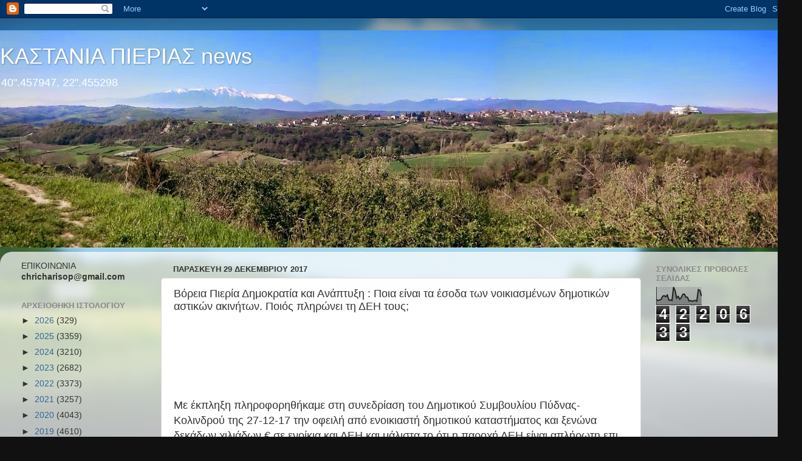

--- FILE ---
content_type: text/html; charset=UTF-8
request_url: https://kastania-pierias.blogspot.com/2017/12/blog-post_363.html
body_size: 23414
content:
<!DOCTYPE html>
<html class='v2' dir='ltr' lang='el'>
<head>
<link href='https://www.blogger.com/static/v1/widgets/335934321-css_bundle_v2.css' rel='stylesheet' type='text/css'/>
<meta content='width=1100' name='viewport'/>
<meta content='text/html; charset=UTF-8' http-equiv='Content-Type'/>
<meta content='blogger' name='generator'/>
<link href='https://kastania-pierias.blogspot.com/favicon.ico' rel='icon' type='image/x-icon'/>
<link href='https://kastania-pierias.blogspot.com/2017/12/blog-post_363.html' rel='canonical'/>
<link rel="alternate" type="application/atom+xml" title="     ΚΑΣΤΑΝΙΑ ΠΙΕΡΙΑΣ news - Atom" href="https://kastania-pierias.blogspot.com/feeds/posts/default" />
<link rel="alternate" type="application/rss+xml" title="     ΚΑΣΤΑΝΙΑ ΠΙΕΡΙΑΣ news - RSS" href="https://kastania-pierias.blogspot.com/feeds/posts/default?alt=rss" />
<link rel="service.post" type="application/atom+xml" title="     ΚΑΣΤΑΝΙΑ ΠΙΕΡΙΑΣ news - Atom" href="https://www.blogger.com/feeds/5858130245743212235/posts/default" />

<link rel="alternate" type="application/atom+xml" title="     ΚΑΣΤΑΝΙΑ ΠΙΕΡΙΑΣ news - Atom" href="https://kastania-pierias.blogspot.com/feeds/8171397990172466353/comments/default" />
<!--Can't find substitution for tag [blog.ieCssRetrofitLinks]-->
<link href='https://encrypted-tbn0.gstatic.com/images?q=tbn:ANd9GcSOj8br4Dl0zcaaEz9kuHnsvsxE3RTPSRh1wiNcDrXNOL5RVz04hg' rel='image_src'/>
<meta content='https://kastania-pierias.blogspot.com/2017/12/blog-post_363.html' property='og:url'/>
<meta content='Βόρεια Πιερία Δημοκρατία και Ανάπτυξη :  Ποια είναι τα έσοδα των νοικιασμένων δημοτικών αστικών ακινήτων. Ποιός πληρώνει τη ΔΕΗ τους;' property='og:title'/>
<meta content='            Με έκπληξη πληροφορηθήκαμε στη συνεδρίαση του Δημοτικού Συμβουλίου Πύδνας-Κολινδρού της 27-12-17 την οφειλή από ενοικιαστή δημοτ...' property='og:description'/>
<meta content='https://lh3.googleusercontent.com/blogger_img_proxy/AEn0k_tIbkU9sfwfqzOEZ3NIvJBf3y7k6Bi1I9Ai8r9N21ggEEnFVfPPSw6itSBQeopARhPIZxbBq16-j-Fajh2zWK10hJXIADTBLGEc3aaemcEpD0EYrma28TwVYBrRKI2kIGLx1ZYPWHEH3GgD3zrWT5rwQ-5CpgUqaKoyBoBcSddWGBKchTEOQveGWAoSfw=w1200-h630-p-k-no-nu' property='og:image'/>
<title>     ΚΑΣΤΑΝΙΑ ΠΙΕΡΙΑΣ news: Βόρεια Πιερία Δημοκρατία και Ανάπτυξη :  Ποια είναι τα έσοδα των νοικιασμένων δημοτικών αστικών ακινήτων. Ποιός πληρώνει τη ΔΕΗ τους;</title>
<style id='page-skin-1' type='text/css'><!--
/*-----------------------------------------------
Blogger Template Style
Name:     Picture Window
Designer: Blogger
URL:      www.blogger.com
----------------------------------------------- */
/* Content
----------------------------------------------- */
body {
font: normal normal 15px Arial, Tahoma, Helvetica, FreeSans, sans-serif;
color: #333333;
background: #111111 url(//themes.googleusercontent.com/image?id=1OACCYOE0-eoTRTfsBuX1NMN9nz599ufI1Jh0CggPFA_sK80AGkIr8pLtYRpNUKPmwtEa) repeat-x fixed top center;
}
html body .region-inner {
min-width: 0;
max-width: 100%;
width: auto;
}
.content-outer {
font-size: 90%;
}
a:link {
text-decoration:none;
color: #336699;
}
a:visited {
text-decoration:none;
color: #6699cc;
}
a:hover {
text-decoration:underline;
color: #33aaff;
}
.content-outer {
background: transparent none repeat scroll top left;
-moz-border-radius: 0;
-webkit-border-radius: 0;
-goog-ms-border-radius: 0;
border-radius: 0;
-moz-box-shadow: 0 0 0 rgba(0, 0, 0, .15);
-webkit-box-shadow: 0 0 0 rgba(0, 0, 0, .15);
-goog-ms-box-shadow: 0 0 0 rgba(0, 0, 0, .15);
box-shadow: 0 0 0 rgba(0, 0, 0, .15);
margin: 20px auto;
}
.content-inner {
padding: 0;
}
/* Header
----------------------------------------------- */
.header-outer {
background: transparent none repeat-x scroll top left;
_background-image: none;
color: #ffffff;
-moz-border-radius: 0;
-webkit-border-radius: 0;
-goog-ms-border-radius: 0;
border-radius: 0;
}
.Header img, .Header #header-inner {
-moz-border-radius: 0;
-webkit-border-radius: 0;
-goog-ms-border-radius: 0;
border-radius: 0;
}
.header-inner .Header .titlewrapper,
.header-inner .Header .descriptionwrapper {
padding-left: 0;
padding-right: 0;
}
.Header h1 {
font: normal normal 36px Arial, Tahoma, Helvetica, FreeSans, sans-serif;
text-shadow: 1px 1px 3px rgba(0, 0, 0, 0.3);
}
.Header h1 a {
color: #ffffff;
}
.Header .description {
font-size: 130%;
}
/* Tabs
----------------------------------------------- */
.tabs-inner {
margin: .5em 20px 0;
padding: 0;
}
.tabs-inner .section {
margin: 0;
}
.tabs-inner .widget ul {
padding: 0;
background: transparent none repeat scroll bottom;
-moz-border-radius: 0;
-webkit-border-radius: 0;
-goog-ms-border-radius: 0;
border-radius: 0;
}
.tabs-inner .widget li {
border: none;
}
.tabs-inner .widget li a {
display: inline-block;
padding: .5em 1em;
margin-right: .25em;
color: #ffffff;
font: normal normal 15px Arial, Tahoma, Helvetica, FreeSans, sans-serif;
-moz-border-radius: 10px 10px 0 0;
-webkit-border-top-left-radius: 10px;
-webkit-border-top-right-radius: 10px;
-goog-ms-border-radius: 10px 10px 0 0;
border-radius: 10px 10px 0 0;
background: transparent url(https://resources.blogblog.com/blogblog/data/1kt/transparent/black50.png) repeat scroll top left;
border-right: 1px solid transparent;
}
.tabs-inner .widget li:first-child a {
padding-left: 1.25em;
-moz-border-radius-topleft: 10px;
-moz-border-radius-bottomleft: 0;
-webkit-border-top-left-radius: 10px;
-webkit-border-bottom-left-radius: 0;
-goog-ms-border-top-left-radius: 10px;
-goog-ms-border-bottom-left-radius: 0;
border-top-left-radius: 10px;
border-bottom-left-radius: 0;
}
.tabs-inner .widget li.selected a,
.tabs-inner .widget li a:hover {
position: relative;
z-index: 1;
background: transparent url(https://resources.blogblog.com/blogblog/data/1kt/transparent/white80.png) repeat scroll bottom;
color: #336699;
-moz-box-shadow: 0 0 3px rgba(0, 0, 0, .15);
-webkit-box-shadow: 0 0 3px rgba(0, 0, 0, .15);
-goog-ms-box-shadow: 0 0 3px rgba(0, 0, 0, .15);
box-shadow: 0 0 3px rgba(0, 0, 0, .15);
}
/* Headings
----------------------------------------------- */
h2 {
font: bold normal 13px Arial, Tahoma, Helvetica, FreeSans, sans-serif;
text-transform: uppercase;
color: #888888;
margin: .5em 0;
}
/* Main
----------------------------------------------- */
.main-outer {
background: transparent url(https://resources.blogblog.com/blogblog/data/1kt/transparent/white80.png) repeat scroll top left;
-moz-border-radius: 20px 20px 0 0;
-webkit-border-top-left-radius: 20px;
-webkit-border-top-right-radius: 20px;
-webkit-border-bottom-left-radius: 0;
-webkit-border-bottom-right-radius: 0;
-goog-ms-border-radius: 20px 20px 0 0;
border-radius: 20px 20px 0 0;
-moz-box-shadow: 0 1px 3px rgba(0, 0, 0, .15);
-webkit-box-shadow: 0 1px 3px rgba(0, 0, 0, .15);
-goog-ms-box-shadow: 0 1px 3px rgba(0, 0, 0, .15);
box-shadow: 0 1px 3px rgba(0, 0, 0, .15);
}
.main-inner {
padding: 15px 20px 20px;
}
.main-inner .column-center-inner {
padding: 0 0;
}
.main-inner .column-left-inner {
padding-left: 0;
}
.main-inner .column-right-inner {
padding-right: 0;
}
/* Posts
----------------------------------------------- */
h3.post-title {
margin: 0;
font: normal normal 18px Arial, Tahoma, Helvetica, FreeSans, sans-serif;
}
.comments h4 {
margin: 1em 0 0;
font: normal normal 18px Arial, Tahoma, Helvetica, FreeSans, sans-serif;
}
.date-header span {
color: #333333;
}
.post-outer {
background-color: #ffffff;
border: solid 1px #dddddd;
-moz-border-radius: 5px;
-webkit-border-radius: 5px;
border-radius: 5px;
-goog-ms-border-radius: 5px;
padding: 15px 20px;
margin: 0 -20px 20px;
}
.post-body {
line-height: 1.4;
font-size: 110%;
position: relative;
}
.post-header {
margin: 0 0 1.5em;
color: #999999;
line-height: 1.6;
}
.post-footer {
margin: .5em 0 0;
color: #999999;
line-height: 1.6;
}
#blog-pager {
font-size: 140%
}
#comments .comment-author {
padding-top: 1.5em;
border-top: dashed 1px #ccc;
border-top: dashed 1px rgba(128, 128, 128, .5);
background-position: 0 1.5em;
}
#comments .comment-author:first-child {
padding-top: 0;
border-top: none;
}
.avatar-image-container {
margin: .2em 0 0;
}
/* Comments
----------------------------------------------- */
.comments .comments-content .icon.blog-author {
background-repeat: no-repeat;
background-image: url([data-uri]);
}
.comments .comments-content .loadmore a {
border-top: 1px solid #33aaff;
border-bottom: 1px solid #33aaff;
}
.comments .continue {
border-top: 2px solid #33aaff;
}
/* Widgets
----------------------------------------------- */
.widget ul, .widget #ArchiveList ul.flat {
padding: 0;
list-style: none;
}
.widget ul li, .widget #ArchiveList ul.flat li {
border-top: dashed 1px #ccc;
border-top: dashed 1px rgba(128, 128, 128, .5);
}
.widget ul li:first-child, .widget #ArchiveList ul.flat li:first-child {
border-top: none;
}
.widget .post-body ul {
list-style: disc;
}
.widget .post-body ul li {
border: none;
}
/* Footer
----------------------------------------------- */
.footer-outer {
color:#cccccc;
background: transparent url(https://resources.blogblog.com/blogblog/data/1kt/transparent/black50.png) repeat scroll top left;
-moz-border-radius: 0 0 20px 20px;
-webkit-border-top-left-radius: 0;
-webkit-border-top-right-radius: 0;
-webkit-border-bottom-left-radius: 20px;
-webkit-border-bottom-right-radius: 20px;
-goog-ms-border-radius: 0 0 20px 20px;
border-radius: 0 0 20px 20px;
-moz-box-shadow: 0 1px 3px rgba(0, 0, 0, .15);
-webkit-box-shadow: 0 1px 3px rgba(0, 0, 0, .15);
-goog-ms-box-shadow: 0 1px 3px rgba(0, 0, 0, .15);
box-shadow: 0 1px 3px rgba(0, 0, 0, .15);
}
.footer-inner {
padding: 10px 20px 20px;
}
.footer-outer a {
color: #99ccee;
}
.footer-outer a:visited {
color: #77aaee;
}
.footer-outer a:hover {
color: #33aaff;
}
.footer-outer .widget h2 {
color: #aaaaaa;
}
/* Mobile
----------------------------------------------- */
html body.mobile {
height: auto;
}
html body.mobile {
min-height: 480px;
background-size: 100% auto;
}
.mobile .body-fauxcolumn-outer {
background: transparent none repeat scroll top left;
}
html .mobile .mobile-date-outer, html .mobile .blog-pager {
border-bottom: none;
background: transparent url(https://resources.blogblog.com/blogblog/data/1kt/transparent/white80.png) repeat scroll top left;
margin-bottom: 10px;
}
.mobile .date-outer {
background: transparent url(https://resources.blogblog.com/blogblog/data/1kt/transparent/white80.png) repeat scroll top left;
}
.mobile .header-outer, .mobile .main-outer,
.mobile .post-outer, .mobile .footer-outer {
-moz-border-radius: 0;
-webkit-border-radius: 0;
-goog-ms-border-radius: 0;
border-radius: 0;
}
.mobile .content-outer,
.mobile .main-outer,
.mobile .post-outer {
background: inherit;
border: none;
}
.mobile .content-outer {
font-size: 100%;
}
.mobile-link-button {
background-color: #336699;
}
.mobile-link-button a:link, .mobile-link-button a:visited {
color: #ffffff;
}
.mobile-index-contents {
color: #333333;
}
.mobile .tabs-inner .PageList .widget-content {
background: transparent url(https://resources.blogblog.com/blogblog/data/1kt/transparent/white80.png) repeat scroll bottom;
color: #336699;
}
.mobile .tabs-inner .PageList .widget-content .pagelist-arrow {
border-left: 1px solid transparent;
}

--></style>
<style id='template-skin-1' type='text/css'><!--
body {
min-width: 1320px;
}
.content-outer, .content-fauxcolumn-outer, .region-inner {
min-width: 1320px;
max-width: 1320px;
_width: 1320px;
}
.main-inner .columns {
padding-left: 250px;
padding-right: 250px;
}
.main-inner .fauxcolumn-center-outer {
left: 250px;
right: 250px;
/* IE6 does not respect left and right together */
_width: expression(this.parentNode.offsetWidth -
parseInt("250px") -
parseInt("250px") + 'px');
}
.main-inner .fauxcolumn-left-outer {
width: 250px;
}
.main-inner .fauxcolumn-right-outer {
width: 250px;
}
.main-inner .column-left-outer {
width: 250px;
right: 100%;
margin-left: -250px;
}
.main-inner .column-right-outer {
width: 250px;
margin-right: -250px;
}
#layout {
min-width: 0;
}
#layout .content-outer {
min-width: 0;
width: 800px;
}
#layout .region-inner {
min-width: 0;
width: auto;
}
body#layout div.add_widget {
padding: 8px;
}
body#layout div.add_widget a {
margin-left: 32px;
}
--></style>
<style>
    body {background-image:url(\/\/themes.googleusercontent.com\/image?id=1OACCYOE0-eoTRTfsBuX1NMN9nz599ufI1Jh0CggPFA_sK80AGkIr8pLtYRpNUKPmwtEa);}
    
@media (max-width: 200px) { body {background-image:url(\/\/themes.googleusercontent.com\/image?id=1OACCYOE0-eoTRTfsBuX1NMN9nz599ufI1Jh0CggPFA_sK80AGkIr8pLtYRpNUKPmwtEa&options=w200);}}
@media (max-width: 400px) and (min-width: 201px) { body {background-image:url(\/\/themes.googleusercontent.com\/image?id=1OACCYOE0-eoTRTfsBuX1NMN9nz599ufI1Jh0CggPFA_sK80AGkIr8pLtYRpNUKPmwtEa&options=w400);}}
@media (max-width: 800px) and (min-width: 401px) { body {background-image:url(\/\/themes.googleusercontent.com\/image?id=1OACCYOE0-eoTRTfsBuX1NMN9nz599ufI1Jh0CggPFA_sK80AGkIr8pLtYRpNUKPmwtEa&options=w800);}}
@media (max-width: 1200px) and (min-width: 801px) { body {background-image:url(\/\/themes.googleusercontent.com\/image?id=1OACCYOE0-eoTRTfsBuX1NMN9nz599ufI1Jh0CggPFA_sK80AGkIr8pLtYRpNUKPmwtEa&options=w1200);}}
/* Last tag covers anything over one higher than the previous max-size cap. */
@media (min-width: 1201px) { body {background-image:url(\/\/themes.googleusercontent.com\/image?id=1OACCYOE0-eoTRTfsBuX1NMN9nz599ufI1Jh0CggPFA_sK80AGkIr8pLtYRpNUKPmwtEa&options=w1600);}}
  </style>
<link href='https://www.blogger.com/dyn-css/authorization.css?targetBlogID=5858130245743212235&amp;zx=149f40e1-90d9-4543-9547-0f4638d22bf7' media='none' onload='if(media!=&#39;all&#39;)media=&#39;all&#39;' rel='stylesheet'/><noscript><link href='https://www.blogger.com/dyn-css/authorization.css?targetBlogID=5858130245743212235&amp;zx=149f40e1-90d9-4543-9547-0f4638d22bf7' rel='stylesheet'/></noscript>
<meta name='google-adsense-platform-account' content='ca-host-pub-1556223355139109'/>
<meta name='google-adsense-platform-domain' content='blogspot.com'/>

</head>
<body class='loading variant-open'>
<div class='navbar section' id='navbar' name='Navbar'><div class='widget Navbar' data-version='1' id='Navbar1'><script type="text/javascript">
    function setAttributeOnload(object, attribute, val) {
      if(window.addEventListener) {
        window.addEventListener('load',
          function(){ object[attribute] = val; }, false);
      } else {
        window.attachEvent('onload', function(){ object[attribute] = val; });
      }
    }
  </script>
<div id="navbar-iframe-container"></div>
<script type="text/javascript" src="https://apis.google.com/js/platform.js"></script>
<script type="text/javascript">
      gapi.load("gapi.iframes:gapi.iframes.style.bubble", function() {
        if (gapi.iframes && gapi.iframes.getContext) {
          gapi.iframes.getContext().openChild({
              url: 'https://www.blogger.com/navbar/5858130245743212235?po\x3d8171397990172466353\x26origin\x3dhttps://kastania-pierias.blogspot.com',
              where: document.getElementById("navbar-iframe-container"),
              id: "navbar-iframe"
          });
        }
      });
    </script><script type="text/javascript">
(function() {
var script = document.createElement('script');
script.type = 'text/javascript';
script.src = '//pagead2.googlesyndication.com/pagead/js/google_top_exp.js';
var head = document.getElementsByTagName('head')[0];
if (head) {
head.appendChild(script);
}})();
</script>
</div></div>
<div class='body-fauxcolumns'>
<div class='fauxcolumn-outer body-fauxcolumn-outer'>
<div class='cap-top'>
<div class='cap-left'></div>
<div class='cap-right'></div>
</div>
<div class='fauxborder-left'>
<div class='fauxborder-right'></div>
<div class='fauxcolumn-inner'>
</div>
</div>
<div class='cap-bottom'>
<div class='cap-left'></div>
<div class='cap-right'></div>
</div>
</div>
</div>
<div class='content'>
<div class='content-fauxcolumns'>
<div class='fauxcolumn-outer content-fauxcolumn-outer'>
<div class='cap-top'>
<div class='cap-left'></div>
<div class='cap-right'></div>
</div>
<div class='fauxborder-left'>
<div class='fauxborder-right'></div>
<div class='fauxcolumn-inner'>
</div>
</div>
<div class='cap-bottom'>
<div class='cap-left'></div>
<div class='cap-right'></div>
</div>
</div>
</div>
<div class='content-outer'>
<div class='content-cap-top cap-top'>
<div class='cap-left'></div>
<div class='cap-right'></div>
</div>
<div class='fauxborder-left content-fauxborder-left'>
<div class='fauxborder-right content-fauxborder-right'></div>
<div class='content-inner'>
<header>
<div class='header-outer'>
<div class='header-cap-top cap-top'>
<div class='cap-left'></div>
<div class='cap-right'></div>
</div>
<div class='fauxborder-left header-fauxborder-left'>
<div class='fauxborder-right header-fauxborder-right'></div>
<div class='region-inner header-inner'>
<div class='header section' id='header' name='Κεφαλίδα'><div class='widget Header' data-version='1' id='Header1'>
<div id='header-inner' style='background-image: url("https://blogger.googleusercontent.com/img/b/R29vZ2xl/AVvXsEjFaxkUM3D7Px1m4hIv2iIH_WjxzwYJ2jShtLLpk-WhppfWIOyAljJcrzN960zbMXbXuX45C_93mvgoPTtpO3x6MN6VNijuzfoZT_Z6fWvvxQx2akenEGG_m_BP5cgDFByG02Vz62Z82Dk/s1320/IMG_20150416_100902+%25281%2529.jpg"); background-position: left; min-height: 358px; _height: 358px; background-repeat: no-repeat; '>
<div class='titlewrapper' style='background: transparent'>
<h1 class='title' style='background: transparent; border-width: 0px'>
<a href='https://kastania-pierias.blogspot.com/'>
     ΚΑΣΤΑΝΙΑ ΠΙΕΡΙΑΣ news
</a>
</h1>
</div>
<div class='descriptionwrapper'>
<p class='description'><span>40".457947, 22".455298</span></p>
</div>
</div>
</div></div>
</div>
</div>
<div class='header-cap-bottom cap-bottom'>
<div class='cap-left'></div>
<div class='cap-right'></div>
</div>
</div>
</header>
<div class='tabs-outer'>
<div class='tabs-cap-top cap-top'>
<div class='cap-left'></div>
<div class='cap-right'></div>
</div>
<div class='fauxborder-left tabs-fauxborder-left'>
<div class='fauxborder-right tabs-fauxborder-right'></div>
<div class='region-inner tabs-inner'>
<div class='tabs no-items section' id='crosscol' name='Σε όλες τις στήλες'></div>
<div class='tabs no-items section' id='crosscol-overflow' name='Cross-Column 2'></div>
</div>
</div>
<div class='tabs-cap-bottom cap-bottom'>
<div class='cap-left'></div>
<div class='cap-right'></div>
</div>
</div>
<div class='main-outer'>
<div class='main-cap-top cap-top'>
<div class='cap-left'></div>
<div class='cap-right'></div>
</div>
<div class='fauxborder-left main-fauxborder-left'>
<div class='fauxborder-right main-fauxborder-right'></div>
<div class='region-inner main-inner'>
<div class='columns fauxcolumns'>
<div class='fauxcolumn-outer fauxcolumn-center-outer'>
<div class='cap-top'>
<div class='cap-left'></div>
<div class='cap-right'></div>
</div>
<div class='fauxborder-left'>
<div class='fauxborder-right'></div>
<div class='fauxcolumn-inner'>
</div>
</div>
<div class='cap-bottom'>
<div class='cap-left'></div>
<div class='cap-right'></div>
</div>
</div>
<div class='fauxcolumn-outer fauxcolumn-left-outer'>
<div class='cap-top'>
<div class='cap-left'></div>
<div class='cap-right'></div>
</div>
<div class='fauxborder-left'>
<div class='fauxborder-right'></div>
<div class='fauxcolumn-inner'>
</div>
</div>
<div class='cap-bottom'>
<div class='cap-left'></div>
<div class='cap-right'></div>
</div>
</div>
<div class='fauxcolumn-outer fauxcolumn-right-outer'>
<div class='cap-top'>
<div class='cap-left'></div>
<div class='cap-right'></div>
</div>
<div class='fauxborder-left'>
<div class='fauxborder-right'></div>
<div class='fauxcolumn-inner'>
</div>
</div>
<div class='cap-bottom'>
<div class='cap-left'></div>
<div class='cap-right'></div>
</div>
</div>
<!-- corrects IE6 width calculation -->
<div class='columns-inner'>
<div class='column-center-outer'>
<div class='column-center-inner'>
<div class='main section' id='main' name='Κύριος'><div class='widget Blog' data-version='1' id='Blog1'>
<div class='blog-posts hfeed'>

          <div class="date-outer">
        
<h2 class='date-header'><span>Παρασκευή 29 Δεκεμβρίου 2017</span></h2>

          <div class="date-posts">
        
<div class='post-outer'>
<div class='post hentry uncustomized-post-template' itemprop='blogPost' itemscope='itemscope' itemtype='http://schema.org/BlogPosting'>
<meta content='https://encrypted-tbn0.gstatic.com/images?q=tbn:ANd9GcSOj8br4Dl0zcaaEz9kuHnsvsxE3RTPSRh1wiNcDrXNOL5RVz04hg' itemprop='image_url'/>
<meta content='5858130245743212235' itemprop='blogId'/>
<meta content='8171397990172466353' itemprop='postId'/>
<a name='8171397990172466353'></a>
<h3 class='post-title entry-title' itemprop='name'>
Βόρεια Πιερία Δημοκρατία και Ανάπτυξη :  Ποια είναι τα έσοδα των νοικιασμένων δημοτικών αστικών ακινήτων. Ποιός πληρώνει τη ΔΕΗ τους;
</h3>
<div class='post-header'>
<div class='post-header-line-1'></div>
</div>
<div class='post-body entry-content' id='post-body-8171397990172466353' itemprop='description articleBody'>
<div dir="ltr" style="text-align: left;" trbidi="on">
<!--[if gte mso 9]><xml>
 <w:WordDocument>
  <w:View>Normal</w:View>
  <w:Zoom>0</w:Zoom>
  <w:TrackMoves/>
  <w:TrackFormatting/>
  <w:PunctuationKerning/>
  <w:ValidateAgainstSchemas/>
  <w:SaveIfXMLInvalid>false</w:SaveIfXMLInvalid>
  <w:IgnoreMixedContent>false</w:IgnoreMixedContent>
  <w:AlwaysShowPlaceholderText>false</w:AlwaysShowPlaceholderText>
  <w:DoNotPromoteQF/>
  <w:LidThemeOther>EL</w:LidThemeOther>
  <w:LidThemeAsian>X-NONE</w:LidThemeAsian>
  <w:LidThemeComplexScript>X-NONE</w:LidThemeComplexScript>
  <w:Compatibility>
   <w:BreakWrappedTables/>
   <w:SnapToGridInCell/>
   <w:WrapTextWithPunct/>
   <w:UseAsianBreakRules/>
   <w:DontGrowAutofit/>
   <w:SplitPgBreakAndParaMark/>
   <w:DontVertAlignCellWithSp/>
   <w:DontBreakConstrainedForcedTables/>
   <w:DontVertAlignInTxbx/>
   <w:Word11KerningPairs/>
   <w:CachedColBalance/>
  </w:Compatibility>
  <m:mathPr>
   <m:mathFont m:val="Cambria Math"/>
   <m:brkBin m:val="before"/>
   <m:brkBinSub m:val="--"/>
   <m:smallFrac m:val="off"/>
   <m:dispDef/>
   <m:lMargin m:val="0"/>
   <m:rMargin m:val="0"/>
   <m:defJc m:val="centerGroup"/>
   <m:wrapIndent m:val="1440"/>
   <m:intLim m:val="subSup"/>
   <m:naryLim m:val="undOvr"/>
  </m:mathPr></w:WordDocument>
</xml><![endif]--><br />
<!--[if gte mso 9]><xml>
 <w:LatentStyles DefLockedState="false" DefUnhideWhenUsed="true"
  DefSemiHidden="true" DefQFormat="false" DefPriority="99"
  LatentStyleCount="267">
  <w:LsdException Locked="false" Priority="0" SemiHidden="false"
   UnhideWhenUsed="false" QFormat="true" Name="Normal"/>
  <w:LsdException Locked="false" Priority="9" SemiHidden="false"
   UnhideWhenUsed="false" QFormat="true" Name="heading 1"/>
  <w:LsdException Locked="false" Priority="0" QFormat="true" Name="heading 2"/>
  <w:LsdException Locked="false" Priority="9" QFormat="true" Name="heading 3"/>
  <w:LsdException Locked="false" Priority="9" QFormat="true" Name="heading 4"/>
  <w:LsdException Locked="false" Priority="9" QFormat="true" Name="heading 5"/>
  <w:LsdException Locked="false" Priority="9" QFormat="true" Name="heading 6"/>
  <w:LsdException Locked="false" Priority="9" QFormat="true" Name="heading 7"/>
  <w:LsdException Locked="false" Priority="9" QFormat="true" Name="heading 8"/>
  <w:LsdException Locked="false" Priority="9" QFormat="true" Name="heading 9"/>
  <w:LsdException Locked="false" Priority="39" Name="toc 1"/>
  <w:LsdException Locked="false" Priority="39" Name="toc 2"/>
  <w:LsdException Locked="false" Priority="39" Name="toc 3"/>
  <w:LsdException Locked="false" Priority="39" Name="toc 4"/>
  <w:LsdException Locked="false" Priority="39" Name="toc 5"/>
  <w:LsdException Locked="false" Priority="39" Name="toc 6"/>
  <w:LsdException Locked="false" Priority="39" Name="toc 7"/>
  <w:LsdException Locked="false" Priority="39" Name="toc 8"/>
  <w:LsdException Locked="false" Priority="39" Name="toc 9"/>
  <w:LsdException Locked="false" Priority="35" QFormat="true" Name="caption"/>
  <w:LsdException Locked="false" Priority="10" SemiHidden="false"
   UnhideWhenUsed="false" QFormat="true" Name="Title"/>
  <w:LsdException Locked="false" Priority="1" Name="Default Paragraph Font"/>
  <w:LsdException Locked="false" Priority="11" SemiHidden="false"
   UnhideWhenUsed="false" QFormat="true" Name="Subtitle"/>
  <w:LsdException Locked="false" Priority="22" SemiHidden="false"
   UnhideWhenUsed="false" QFormat="true" Name="Strong"/>
  <w:LsdException Locked="false" Priority="20" SemiHidden="false"
   UnhideWhenUsed="false" QFormat="true" Name="Emphasis"/>
  <w:LsdException Locked="false" Priority="0" Name="Normal (Web)"/>
  <w:LsdException Locked="false" Priority="59" SemiHidden="false"
   UnhideWhenUsed="false" Name="Table Grid"/>
  <w:LsdException Locked="false" UnhideWhenUsed="false" Name="Placeholder Text"/>
  <w:LsdException Locked="false" Priority="1" SemiHidden="false"
   UnhideWhenUsed="false" QFormat="true" Name="No Spacing"/>
  <w:LsdException Locked="false" Priority="60" SemiHidden="false"
   UnhideWhenUsed="false" Name="Light Shading"/>
  <w:LsdException Locked="false" Priority="61" SemiHidden="false"
   UnhideWhenUsed="false" Name="Light List"/>
  <w:LsdException Locked="false" Priority="62" SemiHidden="false"
   UnhideWhenUsed="false" Name="Light Grid"/>
  <w:LsdException Locked="false" Priority="63" SemiHidden="false"
   UnhideWhenUsed="false" Name="Medium Shading 1"/>
  <w:LsdException Locked="false" Priority="64" SemiHidden="false"
   UnhideWhenUsed="false" Name="Medium Shading 2"/>
  <w:LsdException Locked="false" Priority="65" SemiHidden="false"
   UnhideWhenUsed="false" Name="Medium List 1"/>
  <w:LsdException Locked="false" Priority="66" SemiHidden="false"
   UnhideWhenUsed="false" Name="Medium List 2"/>
  <w:LsdException Locked="false" Priority="67" SemiHidden="false"
   UnhideWhenUsed="false" Name="Medium Grid 1"/>
  <w:LsdException Locked="false" Priority="68" SemiHidden="false"
   UnhideWhenUsed="false" Name="Medium Grid 2"/>
  <w:LsdException Locked="false" Priority="69" SemiHidden="false"
   UnhideWhenUsed="false" Name="Medium Grid 3"/>
  <w:LsdException Locked="false" Priority="70" SemiHidden="false"
   UnhideWhenUsed="false" Name="Dark List"/>
  <w:LsdException Locked="false" Priority="71" SemiHidden="false"
   UnhideWhenUsed="false" Name="Colorful Shading"/>
  <w:LsdException Locked="false" Priority="72" SemiHidden="false"
   UnhideWhenUsed="false" Name="Colorful List"/>
  <w:LsdException Locked="false" Priority="73" SemiHidden="false"
   UnhideWhenUsed="false" Name="Colorful Grid"/>
  <w:LsdException Locked="false" Priority="60" SemiHidden="false"
   UnhideWhenUsed="false" Name="Light Shading Accent 1"/>
  <w:LsdException Locked="false" Priority="61" SemiHidden="false"
   UnhideWhenUsed="false" Name="Light List Accent 1"/>
  <w:LsdException Locked="false" Priority="62" SemiHidden="false"
   UnhideWhenUsed="false" Name="Light Grid Accent 1"/>
  <w:LsdException Locked="false" Priority="63" SemiHidden="false"
   UnhideWhenUsed="false" Name="Medium Shading 1 Accent 1"/>
  <w:LsdException Locked="false" Priority="64" SemiHidden="false"
   UnhideWhenUsed="false" Name="Medium Shading 2 Accent 1"/>
  <w:LsdException Locked="false" Priority="65" SemiHidden="false"
   UnhideWhenUsed="false" Name="Medium List 1 Accent 1"/>
  <w:LsdException Locked="false" UnhideWhenUsed="false" Name="Revision"/>
  <w:LsdException Locked="false" Priority="34" SemiHidden="false"
   UnhideWhenUsed="false" QFormat="true" Name="List Paragraph"/>
  <w:LsdException Locked="false" Priority="29" SemiHidden="false"
   UnhideWhenUsed="false" QFormat="true" Name="Quote"/>
  <w:LsdException Locked="false" Priority="30" SemiHidden="false"
   UnhideWhenUsed="false" QFormat="true" Name="Intense Quote"/>
  <w:LsdException Locked="false" Priority="66" SemiHidden="false"
   UnhideWhenUsed="false" Name="Medium List 2 Accent 1"/>
  <w:LsdException Locked="false" Priority="67" SemiHidden="false"
   UnhideWhenUsed="false" Name="Medium Grid 1 Accent 1"/>
  <w:LsdException Locked="false" Priority="68" SemiHidden="false"
   UnhideWhenUsed="false" Name="Medium Grid 2 Accent 1"/>
  <w:LsdException Locked="false" Priority="69" SemiHidden="false"
   UnhideWhenUsed="false" Name="Medium Grid 3 Accent 1"/>
  <w:LsdException Locked="false" Priority="70" SemiHidden="false"
   UnhideWhenUsed="false" Name="Dark List Accent 1"/>
  <w:LsdException Locked="false" Priority="71" SemiHidden="false"
   UnhideWhenUsed="false" Name="Colorful Shading Accent 1"/>
  <w:LsdException Locked="false" Priority="72" SemiHidden="false"
   UnhideWhenUsed="false" Name="Colorful List Accent 1"/>
  <w:LsdException Locked="false" Priority="73" SemiHidden="false"
   UnhideWhenUsed="false" Name="Colorful Grid Accent 1"/>
  <w:LsdException Locked="false" Priority="60" SemiHidden="false"
   UnhideWhenUsed="false" Name="Light Shading Accent 2"/>
  <w:LsdException Locked="false" Priority="61" SemiHidden="false"
   UnhideWhenUsed="false" Name="Light List Accent 2"/>
  <w:LsdException Locked="false" Priority="62" SemiHidden="false"
   UnhideWhenUsed="false" Name="Light Grid Accent 2"/>
  <w:LsdException Locked="false" Priority="63" SemiHidden="false"
   UnhideWhenUsed="false" Name="Medium Shading 1 Accent 2"/>
  <w:LsdException Locked="false" Priority="64" SemiHidden="false"
   UnhideWhenUsed="false" Name="Medium Shading 2 Accent 2"/>
  <w:LsdException Locked="false" Priority="65" SemiHidden="false"
   UnhideWhenUsed="false" Name="Medium List 1 Accent 2"/>
  <w:LsdException Locked="false" Priority="66" SemiHidden="false"
   UnhideWhenUsed="false" Name="Medium List 2 Accent 2"/>
  <w:LsdException Locked="false" Priority="67" SemiHidden="false"
   UnhideWhenUsed="false" Name="Medium Grid 1 Accent 2"/>
  <w:LsdException Locked="false" Priority="68" SemiHidden="false"
   UnhideWhenUsed="false" Name="Medium Grid 2 Accent 2"/>
  <w:LsdException Locked="false" Priority="69" SemiHidden="false"
   UnhideWhenUsed="false" Name="Medium Grid 3 Accent 2"/>
  <w:LsdException Locked="false" Priority="70" SemiHidden="false"
   UnhideWhenUsed="false" Name="Dark List Accent 2"/>
  <w:LsdException Locked="false" Priority="71" SemiHidden="false"
   UnhideWhenUsed="false" Name="Colorful Shading Accent 2"/>
  <w:LsdException Locked="false" Priority="72" SemiHidden="false"
   UnhideWhenUsed="false" Name="Colorful List Accent 2"/>
  <w:LsdException Locked="false" Priority="73" SemiHidden="false"
   UnhideWhenUsed="false" Name="Colorful Grid Accent 2"/>
  <w:LsdException Locked="false" Priority="60" SemiHidden="false"
   UnhideWhenUsed="false" Name="Light Shading Accent 3"/>
  <w:LsdException Locked="false" Priority="61" SemiHidden="false"
   UnhideWhenUsed="false" Name="Light List Accent 3"/>
  <w:LsdException Locked="false" Priority="62" SemiHidden="false"
   UnhideWhenUsed="false" Name="Light Grid Accent 3"/>
  <w:LsdException Locked="false" Priority="63" SemiHidden="false"
   UnhideWhenUsed="false" Name="Medium Shading 1 Accent 3"/>
  <w:LsdException Locked="false" Priority="64" SemiHidden="false"
   UnhideWhenUsed="false" Name="Medium Shading 2 Accent 3"/>
  <w:LsdException Locked="false" Priority="65" SemiHidden="false"
   UnhideWhenUsed="false" Name="Medium List 1 Accent 3"/>
  <w:LsdException Locked="false" Priority="66" SemiHidden="false"
   UnhideWhenUsed="false" Name="Medium List 2 Accent 3"/>
  <w:LsdException Locked="false" Priority="67" SemiHidden="false"
   UnhideWhenUsed="false" Name="Medium Grid 1 Accent 3"/>
  <w:LsdException Locked="false" Priority="68" SemiHidden="false"
   UnhideWhenUsed="false" Name="Medium Grid 2 Accent 3"/>
  <w:LsdException Locked="false" Priority="69" SemiHidden="false"
   UnhideWhenUsed="false" Name="Medium Grid 3 Accent 3"/>
  <w:LsdException Locked="false" Priority="70" SemiHidden="false"
   UnhideWhenUsed="false" Name="Dark List Accent 3"/>
  <w:LsdException Locked="false" Priority="71" SemiHidden="false"
   UnhideWhenUsed="false" Name="Colorful Shading Accent 3"/>
  <w:LsdException Locked="false" Priority="72" SemiHidden="false"
   UnhideWhenUsed="false" Name="Colorful List Accent 3"/>
  <w:LsdException Locked="false" Priority="73" SemiHidden="false"
   UnhideWhenUsed="false" Name="Colorful Grid Accent 3"/>
  <w:LsdException Locked="false" Priority="60" SemiHidden="false"
   UnhideWhenUsed="false" Name="Light Shading Accent 4"/>
  <w:LsdException Locked="false" Priority="61" SemiHidden="false"
   UnhideWhenUsed="false" Name="Light List Accent 4"/>
  <w:LsdException Locked="false" Priority="62" SemiHidden="false"
   UnhideWhenUsed="false" Name="Light Grid Accent 4"/>
  <w:LsdException Locked="false" Priority="63" SemiHidden="false"
   UnhideWhenUsed="false" Name="Medium Shading 1 Accent 4"/>
  <w:LsdException Locked="false" Priority="64" SemiHidden="false"
   UnhideWhenUsed="false" Name="Medium Shading 2 Accent 4"/>
  <w:LsdException Locked="false" Priority="65" SemiHidden="false"
   UnhideWhenUsed="false" Name="Medium List 1 Accent 4"/>
  <w:LsdException Locked="false" Priority="66" SemiHidden="false"
   UnhideWhenUsed="false" Name="Medium List 2 Accent 4"/>
  <w:LsdException Locked="false" Priority="67" SemiHidden="false"
   UnhideWhenUsed="false" Name="Medium Grid 1 Accent 4"/>
  <w:LsdException Locked="false" Priority="68" SemiHidden="false"
   UnhideWhenUsed="false" Name="Medium Grid 2 Accent 4"/>
  <w:LsdException Locked="false" Priority="69" SemiHidden="false"
   UnhideWhenUsed="false" Name="Medium Grid 3 Accent 4"/>
  <w:LsdException Locked="false" Priority="70" SemiHidden="false"
   UnhideWhenUsed="false" Name="Dark List Accent 4"/>
  <w:LsdException Locked="false" Priority="71" SemiHidden="false"
   UnhideWhenUsed="false" Name="Colorful Shading Accent 4"/>
  <w:LsdException Locked="false" Priority="72" SemiHidden="false"
   UnhideWhenUsed="false" Name="Colorful List Accent 4"/>
  <w:LsdException Locked="false" Priority="73" SemiHidden="false"
   UnhideWhenUsed="false" Name="Colorful Grid Accent 4"/>
  <w:LsdException Locked="false" Priority="60" SemiHidden="false"
   UnhideWhenUsed="false" Name="Light Shading Accent 5"/>
  <w:LsdException Locked="false" Priority="61" SemiHidden="false"
   UnhideWhenUsed="false" Name="Light List Accent 5"/>
  <w:LsdException Locked="false" Priority="62" SemiHidden="false"
   UnhideWhenUsed="false" Name="Light Grid Accent 5"/>
  <w:LsdException Locked="false" Priority="63" SemiHidden="false"
   UnhideWhenUsed="false" Name="Medium Shading 1 Accent 5"/>
  <w:LsdException Locked="false" Priority="64" SemiHidden="false"
   UnhideWhenUsed="false" Name="Medium Shading 2 Accent 5"/>
  <w:LsdException Locked="false" Priority="65" SemiHidden="false"
   UnhideWhenUsed="false" Name="Medium List 1 Accent 5"/>
  <w:LsdException Locked="false" Priority="66" SemiHidden="false"
   UnhideWhenUsed="false" Name="Medium List 2 Accent 5"/>
  <w:LsdException Locked="false" Priority="67" SemiHidden="false"
   UnhideWhenUsed="false" Name="Medium Grid 1 Accent 5"/>
  <w:LsdException Locked="false" Priority="68" SemiHidden="false"
   UnhideWhenUsed="false" Name="Medium Grid 2 Accent 5"/>
  <w:LsdException Locked="false" Priority="69" SemiHidden="false"
   UnhideWhenUsed="false" Name="Medium Grid 3 Accent 5"/>
  <w:LsdException Locked="false" Priority="70" SemiHidden="false"
   UnhideWhenUsed="false" Name="Dark List Accent 5"/>
  <w:LsdException Locked="false" Priority="71" SemiHidden="false"
   UnhideWhenUsed="false" Name="Colorful Shading Accent 5"/>
  <w:LsdException Locked="false" Priority="72" SemiHidden="false"
   UnhideWhenUsed="false" Name="Colorful List Accent 5"/>
  <w:LsdException Locked="false" Priority="73" SemiHidden="false"
   UnhideWhenUsed="false" Name="Colorful Grid Accent 5"/>
  <w:LsdException Locked="false" Priority="60" SemiHidden="false"
   UnhideWhenUsed="false" Name="Light Shading Accent 6"/>
  <w:LsdException Locked="false" Priority="61" SemiHidden="false"
   UnhideWhenUsed="false" Name="Light List Accent 6"/>
  <w:LsdException Locked="false" Priority="62" SemiHidden="false"
   UnhideWhenUsed="false" Name="Light Grid Accent 6"/>
  <w:LsdException Locked="false" Priority="63" SemiHidden="false"
   UnhideWhenUsed="false" Name="Medium Shading 1 Accent 6"/>
  <w:LsdException Locked="false" Priority="64" SemiHidden="false"
   UnhideWhenUsed="false" Name="Medium Shading 2 Accent 6"/>
  <w:LsdException Locked="false" Priority="65" SemiHidden="false"
   UnhideWhenUsed="false" Name="Medium List 1 Accent 6"/>
  <w:LsdException Locked="false" Priority="66" SemiHidden="false"
   UnhideWhenUsed="false" Name="Medium List 2 Accent 6"/>
  <w:LsdException Locked="false" Priority="67" SemiHidden="false"
   UnhideWhenUsed="false" Name="Medium Grid 1 Accent 6"/>
  <w:LsdException Locked="false" Priority="68" SemiHidden="false"
   UnhideWhenUsed="false" Name="Medium Grid 2 Accent 6"/>
  <w:LsdException Locked="false" Priority="69" SemiHidden="false"
   UnhideWhenUsed="false" Name="Medium Grid 3 Accent 6"/>
  <w:LsdException Locked="false" Priority="70" SemiHidden="false"
   UnhideWhenUsed="false" Name="Dark List Accent 6"/>
  <w:LsdException Locked="false" Priority="71" SemiHidden="false"
   UnhideWhenUsed="false" Name="Colorful Shading Accent 6"/>
  <w:LsdException Locked="false" Priority="72" SemiHidden="false"
   UnhideWhenUsed="false" Name="Colorful List Accent 6"/>
  <w:LsdException Locked="false" Priority="73" SemiHidden="false"
   UnhideWhenUsed="false" Name="Colorful Grid Accent 6"/>
  <w:LsdException Locked="false" Priority="19" SemiHidden="false"
   UnhideWhenUsed="false" QFormat="true" Name="Subtle Emphasis"/>
  <w:LsdException Locked="false" Priority="21" SemiHidden="false"
   UnhideWhenUsed="false" QFormat="true" Name="Intense Emphasis"/>
  <w:LsdException Locked="false" Priority="31" SemiHidden="false"
   UnhideWhenUsed="false" QFormat="true" Name="Subtle Reference"/>
  <w:LsdException Locked="false" Priority="32" SemiHidden="false"
   UnhideWhenUsed="false" QFormat="true" Name="Intense Reference"/>
  <w:LsdException Locked="false" Priority="33" SemiHidden="false"
   UnhideWhenUsed="false" QFormat="true" Name="Book Title"/>
  <w:LsdException Locked="false" Priority="37" Name="Bibliography"/>
  <w:LsdException Locked="false" Priority="39" QFormat="true" Name="TOC Heading"/>
 </w:LatentStyles>
</xml><![endif]--><!--[if gte mso 10]>
<style>
 /* Style Definitions */
 table.MsoNormalTable
 {mso-style-name:"Κανονικός πίνακας";
 mso-tstyle-rowband-size:0;
 mso-tstyle-colband-size:0;
 mso-style-noshow:yes;
 mso-style-priority:99;
 mso-style-qformat:yes;
 mso-style-parent:"";
 mso-padding-alt:0cm 5.4pt 0cm 5.4pt;
 mso-para-margin-top:0cm;
 mso-para-margin-right:0cm;
 mso-para-margin-bottom:10.0pt;
 mso-para-margin-left:0cm;
 line-height:115%;
 mso-pagination:widow-orphan;
 font-size:10.0pt;
 font-family:"Calibri","sans-serif";
 mso-ascii-font-family:Calibri;
 mso-ascii-theme-font:minor-latin;
 mso-hansi-font-family:Calibri;
 mso-hansi-theme-font:minor-latin;
 mso-bidi-font-family:"Times New Roman";
 mso-bidi-theme-font:minor-bidi;
 color:black;
 mso-themecolor:text1;}
</style>
<![endif]--><br />
<div class="MsoNormal" style="margin-bottom: 6.0pt;">
<span style="mso-spacerun: yes;">&nbsp;&nbsp;&nbsp; </span><img alt="Αποτέλεσμα εικόνας για Βόρεια Πιερία" class="rg_ic rg_i" data-src="https://encrypted-tbn0.gstatic.com/images?q=tbn:ANd9GcSOj8br4Dl0zcaaEz9kuHnsvsxE3RTPSRh1wiNcDrXNOL5RVz04hg" data-sz="f" name="i9vtlCb7xk2H-M:" src="https://encrypted-tbn0.gstatic.com/images?q=tbn:ANd9GcSOj8br4Dl0zcaaEz9kuHnsvsxE3RTPSRh1wiNcDrXNOL5RVz04hg" style="height: 67px; margin-left: 0px; margin-right: 0px; margin-top: 0px; width: 310px;" />&nbsp;</div>
<div class="MsoNormal" style="margin-bottom: 6pt;">
<span style="font-size: large;">Με έκπληξη πληροφορηθήκαμε στη συνεδρίαση
του Δημοτικού Συμβουλίου Πύδνας-Κολινδρού της 27-12-17 την οφειλή από
ενοικιαστή δημοτικού καταστήματος και ξενώνα δεκάδων χιλιάδων &#8364; σε ενοίκια και
ΔΕΗ και μάλιστα το ότι η παροχή ΔΕΗ είναι απλήρωτη επι δεκαετία στο όνομα του
Δήμου και στο ΑΦΜ του &#8230;ενοικιαστή! </span></div>
<a name="more"></a><br />
<span style="font-size: large;">

</span><div class="MsoNormal" style="margin-bottom: 6pt;">
<span style="font-size: large;"><span>&nbsp;&nbsp;&nbsp;&nbsp; </span>Προκύπτουν λοιπόν πολλά ερωτήματα από τους
δημότες. Αφού μια από τις αρμοδιότητες της δημοτικής διοίκησης είναι η προστασία
και αξιοποίηση της δημοτικής περιουσίας, πώς προέκυψε αυτό το επι δεκαετία
φαινόμενο; Πώς επιβλέπει την τήρηση των συμβάσεων εκμετάλλευσης δημοτικών
ακινήτων και τι μέτρα λαμβάνει όταν διαπιστώνεται ασυνέπεια;</span></div>
<span style="font-size: large;">

</span><div class="MsoNormal" style="margin-bottom: 6pt;">
<span style="font-size: large;"><span>&nbsp;&nbsp;&nbsp; </span>Ζητούμε λοιπόν άμεσα ανακοίνωση ενημέρωσης
των δημοτών για όλα τα αστικά ακίνητα που νοικιάζει ο Δήμος. Ποιά είναι τα
μισθώματα ,αν αποπληρώνεπονται, σε ποιό όνομα είναι η παροχή ΔΕΗ και αν
εξοφλούνται οι λογαριασμοί, ποια είναι τα αναμενόμενα έσοδα και ποια τα
πραγματικά. Ας υπάρξει λοιπόν ενημέρωση και οι Δημότες θα κρίνουν.</span></div>
<span style="font-size: large;">

</span><div class="MsoNormal" style="margin-bottom: 6pt;">
<span style="font-size: large;"><span>&nbsp;&nbsp;&nbsp;&nbsp;&nbsp;&nbsp;&nbsp;&nbsp;&nbsp;&nbsp;&nbsp;&nbsp;&nbsp;&nbsp;&nbsp;&nbsp;&nbsp;&nbsp;&nbsp;&nbsp;&nbsp;&nbsp;&nbsp;&nbsp;&nbsp;&nbsp;&nbsp;&nbsp;&nbsp;&nbsp;&nbsp;&nbsp;&nbsp;&nbsp;&nbsp;&nbsp;&nbsp;&nbsp;&nbsp;&nbsp;&nbsp;&nbsp;&nbsp;&nbsp;&nbsp;&nbsp;&nbsp;&nbsp;&nbsp;&nbsp;&nbsp;&nbsp;&nbsp;&nbsp;&nbsp;&nbsp;&nbsp;&nbsp;&nbsp;&nbsp;&nbsp;&nbsp;&nbsp;&nbsp;&nbsp;&nbsp;&nbsp;&nbsp;&nbsp;&nbsp;&nbsp;&nbsp;&nbsp;&nbsp;&nbsp;&nbsp;&nbsp;
</span>29-12-17<span>&nbsp;&nbsp;&nbsp;&nbsp;&nbsp;&nbsp;&nbsp;&nbsp;&nbsp;&nbsp;&nbsp;&nbsp;&nbsp;&nbsp;&nbsp;&nbsp;&nbsp;&nbsp;&nbsp;&nbsp;&nbsp;&nbsp;&nbsp;&nbsp;&nbsp;&nbsp;&nbsp;&nbsp;&nbsp;&nbsp;&nbsp;&nbsp;&nbsp;&nbsp;&nbsp;&nbsp;&nbsp;&nbsp;&nbsp;&nbsp;&nbsp;&nbsp;&nbsp;&nbsp;&nbsp;&nbsp;&nbsp;&nbsp;&nbsp;&nbsp;&nbsp;&nbsp;&nbsp;&nbsp;&nbsp;&nbsp;
</span><span>&nbsp;&nbsp;&nbsp;&nbsp;&nbsp;&nbsp;&nbsp;&nbsp;&nbsp;&nbsp;&nbsp;&nbsp;&nbsp;&nbsp;&nbsp;&nbsp;&nbsp;&nbsp;&nbsp;&nbsp;&nbsp;&nbsp;&nbsp;&nbsp;&nbsp;&nbsp;&nbsp;&nbsp;&nbsp;&nbsp;&nbsp;</span></span></div>
<span style="font-size: large;">

</span><div class="MsoNormal" style="margin-bottom: 6pt;">
<span style="font-size: large;"><span>&nbsp;</span><span>&nbsp;&nbsp;&nbsp;&nbsp;&nbsp;&nbsp;&nbsp;&nbsp;&nbsp;&nbsp;&nbsp;&nbsp;&nbsp;&nbsp;&nbsp;&nbsp;&nbsp;&nbsp;&nbsp;&nbsp;&nbsp;&nbsp;&nbsp;&nbsp;&nbsp;&nbsp;&nbsp;&nbsp;&nbsp;&nbsp;&nbsp;&nbsp;&nbsp;&nbsp;&nbsp;&nbsp;&nbsp;&nbsp;&nbsp;&nbsp;&nbsp;&nbsp;&nbsp;&nbsp;&nbsp;&nbsp;&nbsp;&nbsp;&nbsp;&nbsp;&nbsp;&nbsp;&nbsp;&nbsp;&nbsp;&nbsp;&nbsp;&nbsp;&nbsp;&nbsp;&nbsp;&nbsp;&nbsp;&nbsp;&nbsp;&nbsp;&nbsp;&nbsp;&nbsp;&nbsp;&nbsp;&nbsp;&nbsp;&nbsp;&nbsp;&nbsp;&nbsp;&nbsp;&nbsp;&nbsp;&nbsp;&nbsp;
</span>Η ΣΕ</span></div>
</div>
<div style='clear: both;'></div>
</div>
<div class='post-footer'>
<div class='post-footer-line post-footer-line-1'>
<span class='post-author vcard'>
Αναρτήθηκε από
<span class='fn' itemprop='author' itemscope='itemscope' itemtype='http://schema.org/Person'>
<span itemprop='name'>charisopoulos chistos</span>
</span>
</span>
<span class='post-timestamp'>
στις
<meta content='https://kastania-pierias.blogspot.com/2017/12/blog-post_363.html' itemprop='url'/>
<a class='timestamp-link' href='https://kastania-pierias.blogspot.com/2017/12/blog-post_363.html' rel='bookmark' title='permanent link'><abbr class='published' itemprop='datePublished' title='2017-12-29T10:30:00+02:00'>10:30&#8239;π.μ.</abbr></a>
</span>
<span class='post-comment-link'>
</span>
<span class='post-icons'>
<span class='item-control blog-admin pid-1160708233'>
<a href='https://www.blogger.com/post-edit.g?blogID=5858130245743212235&postID=8171397990172466353&from=pencil' title='Επεξεργασία ανάρτησης'>
<img alt='' class='icon-action' height='18' src='https://resources.blogblog.com/img/icon18_edit_allbkg.gif' width='18'/>
</a>
</span>
</span>
<div class='post-share-buttons goog-inline-block'>
<a class='goog-inline-block share-button sb-email' href='https://www.blogger.com/share-post.g?blogID=5858130245743212235&postID=8171397990172466353&target=email' target='_blank' title='Αποστολή με μήνυμα ηλεκτρονικού ταχυδρομείου
'><span class='share-button-link-text'>Αποστολή με μήνυμα ηλεκτρονικού ταχυδρομείου
</span></a><a class='goog-inline-block share-button sb-blog' href='https://www.blogger.com/share-post.g?blogID=5858130245743212235&postID=8171397990172466353&target=blog' onclick='window.open(this.href, "_blank", "height=270,width=475"); return false;' target='_blank' title='BlogThis!'><span class='share-button-link-text'>BlogThis!</span></a><a class='goog-inline-block share-button sb-twitter' href='https://www.blogger.com/share-post.g?blogID=5858130245743212235&postID=8171397990172466353&target=twitter' target='_blank' title='Κοινοποίηση στο X'><span class='share-button-link-text'>Κοινοποίηση στο X</span></a><a class='goog-inline-block share-button sb-facebook' href='https://www.blogger.com/share-post.g?blogID=5858130245743212235&postID=8171397990172466353&target=facebook' onclick='window.open(this.href, "_blank", "height=430,width=640"); return false;' target='_blank' title='Μοιραστείτε το στο Facebook'><span class='share-button-link-text'>Μοιραστείτε το στο Facebook</span></a><a class='goog-inline-block share-button sb-pinterest' href='https://www.blogger.com/share-post.g?blogID=5858130245743212235&postID=8171397990172466353&target=pinterest' target='_blank' title='Κοινοποίηση στο Pinterest'><span class='share-button-link-text'>Κοινοποίηση στο Pinterest</span></a>
</div>
</div>
<div class='post-footer-line post-footer-line-2'>
<span class='post-labels'>
</span>
</div>
<div class='post-footer-line post-footer-line-3'>
<span class='post-location'>
</span>
</div>
</div>
</div>
<div class='comments' id='comments'>
<a name='comments'></a>
<h4>Δεν υπάρχουν σχόλια:</h4>
<div id='Blog1_comments-block-wrapper'>
<dl class='avatar-comment-indent' id='comments-block'>
</dl>
</div>
<p class='comment-footer'>
<div class='comment-form'>
<a name='comment-form'></a>
<h4 id='comment-post-message'>Δημοσίευση σχολίου</h4>
<p>
</p>
<a href='https://www.blogger.com/comment/frame/5858130245743212235?po=8171397990172466353&hl=el&saa=85391&origin=https://kastania-pierias.blogspot.com' id='comment-editor-src'></a>
<iframe allowtransparency='true' class='blogger-iframe-colorize blogger-comment-from-post' frameborder='0' height='410px' id='comment-editor' name='comment-editor' src='' width='100%'></iframe>
<script src='https://www.blogger.com/static/v1/jsbin/2830521187-comment_from_post_iframe.js' type='text/javascript'></script>
<script type='text/javascript'>
      BLOG_CMT_createIframe('https://www.blogger.com/rpc_relay.html');
    </script>
</div>
</p>
</div>
</div>

        </div></div>
      
</div>
<div class='blog-pager' id='blog-pager'>
<span id='blog-pager-newer-link'>
<a class='blog-pager-newer-link' href='https://kastania-pierias.blogspot.com/2017/12/blog-post_599.html' id='Blog1_blog-pager-newer-link' title='Νεότερη ανάρτηση'>Νεότερη ανάρτηση</a>
</span>
<span id='blog-pager-older-link'>
<a class='blog-pager-older-link' href='https://kastania-pierias.blogspot.com/2017/12/blog-post_262.html' id='Blog1_blog-pager-older-link' title='Παλαιότερη Ανάρτηση'>Παλαιότερη Ανάρτηση</a>
</span>
<a class='home-link' href='https://kastania-pierias.blogspot.com/'>Αρχική σελίδα</a>
</div>
<div class='clear'></div>
<div class='post-feeds'>
<div class='feed-links'>
Εγγραφή σε:
<a class='feed-link' href='https://kastania-pierias.blogspot.com/feeds/8171397990172466353/comments/default' target='_blank' type='application/atom+xml'>Σχόλια ανάρτησης (Atom)</a>
</div>
</div>
</div></div>
</div>
</div>
<div class='column-left-outer'>
<div class='column-left-inner'>
<aside>
<div class='sidebar section' id='sidebar-left-1'><div class='widget Text' data-version='1' id='Text1'>
<div class='widget-content'>
ΕΠΙΚΟΙΝΩΝΙΑ         <b>  chricharisop@gmail.com</b><br />
</div>
<div class='clear'></div>
</div><div class='widget BlogArchive' data-version='1' id='BlogArchive1'>
<h2>Αρχειοθήκη ιστολογίου</h2>
<div class='widget-content'>
<div id='ArchiveList'>
<div id='BlogArchive1_ArchiveList'>
<ul class='hierarchy'>
<li class='archivedate collapsed'>
<a class='toggle' href='javascript:void(0)'>
<span class='zippy'>

        &#9658;&#160;
      
</span>
</a>
<a class='post-count-link' href='https://kastania-pierias.blogspot.com/2026/'>
2026
</a>
<span class='post-count' dir='ltr'>(329)</span>
<ul class='hierarchy'>
<li class='archivedate collapsed'>
<a class='toggle' href='javascript:void(0)'>
<span class='zippy'>

        &#9658;&#160;
      
</span>
</a>
<a class='post-count-link' href='https://kastania-pierias.blogspot.com/2026/01/'>
Ιανουαρίου
</a>
<span class='post-count' dir='ltr'>(329)</span>
</li>
</ul>
</li>
</ul>
<ul class='hierarchy'>
<li class='archivedate collapsed'>
<a class='toggle' href='javascript:void(0)'>
<span class='zippy'>

        &#9658;&#160;
      
</span>
</a>
<a class='post-count-link' href='https://kastania-pierias.blogspot.com/2025/'>
2025
</a>
<span class='post-count' dir='ltr'>(3359)</span>
<ul class='hierarchy'>
<li class='archivedate collapsed'>
<a class='toggle' href='javascript:void(0)'>
<span class='zippy'>

        &#9658;&#160;
      
</span>
</a>
<a class='post-count-link' href='https://kastania-pierias.blogspot.com/2025/12/'>
Δεκεμβρίου
</a>
<span class='post-count' dir='ltr'>(414)</span>
</li>
</ul>
<ul class='hierarchy'>
<li class='archivedate collapsed'>
<a class='toggle' href='javascript:void(0)'>
<span class='zippy'>

        &#9658;&#160;
      
</span>
</a>
<a class='post-count-link' href='https://kastania-pierias.blogspot.com/2025/11/'>
Νοεμβρίου
</a>
<span class='post-count' dir='ltr'>(326)</span>
</li>
</ul>
<ul class='hierarchy'>
<li class='archivedate collapsed'>
<a class='toggle' href='javascript:void(0)'>
<span class='zippy'>

        &#9658;&#160;
      
</span>
</a>
<a class='post-count-link' href='https://kastania-pierias.blogspot.com/2025/10/'>
Οκτωβρίου
</a>
<span class='post-count' dir='ltr'>(292)</span>
</li>
</ul>
<ul class='hierarchy'>
<li class='archivedate collapsed'>
<a class='toggle' href='javascript:void(0)'>
<span class='zippy'>

        &#9658;&#160;
      
</span>
</a>
<a class='post-count-link' href='https://kastania-pierias.blogspot.com/2025/09/'>
Σεπτεμβρίου
</a>
<span class='post-count' dir='ltr'>(220)</span>
</li>
</ul>
<ul class='hierarchy'>
<li class='archivedate collapsed'>
<a class='toggle' href='javascript:void(0)'>
<span class='zippy'>

        &#9658;&#160;
      
</span>
</a>
<a class='post-count-link' href='https://kastania-pierias.blogspot.com/2025/08/'>
Αυγούστου
</a>
<span class='post-count' dir='ltr'>(166)</span>
</li>
</ul>
<ul class='hierarchy'>
<li class='archivedate collapsed'>
<a class='toggle' href='javascript:void(0)'>
<span class='zippy'>

        &#9658;&#160;
      
</span>
</a>
<a class='post-count-link' href='https://kastania-pierias.blogspot.com/2025/07/'>
Ιουλίου
</a>
<span class='post-count' dir='ltr'>(209)</span>
</li>
</ul>
<ul class='hierarchy'>
<li class='archivedate collapsed'>
<a class='toggle' href='javascript:void(0)'>
<span class='zippy'>

        &#9658;&#160;
      
</span>
</a>
<a class='post-count-link' href='https://kastania-pierias.blogspot.com/2025/06/'>
Ιουνίου
</a>
<span class='post-count' dir='ltr'>(235)</span>
</li>
</ul>
<ul class='hierarchy'>
<li class='archivedate collapsed'>
<a class='toggle' href='javascript:void(0)'>
<span class='zippy'>

        &#9658;&#160;
      
</span>
</a>
<a class='post-count-link' href='https://kastania-pierias.blogspot.com/2025/05/'>
Μαΐου
</a>
<span class='post-count' dir='ltr'>(350)</span>
</li>
</ul>
<ul class='hierarchy'>
<li class='archivedate collapsed'>
<a class='toggle' href='javascript:void(0)'>
<span class='zippy'>

        &#9658;&#160;
      
</span>
</a>
<a class='post-count-link' href='https://kastania-pierias.blogspot.com/2025/04/'>
Απριλίου
</a>
<span class='post-count' dir='ltr'>(333)</span>
</li>
</ul>
<ul class='hierarchy'>
<li class='archivedate collapsed'>
<a class='toggle' href='javascript:void(0)'>
<span class='zippy'>

        &#9658;&#160;
      
</span>
</a>
<a class='post-count-link' href='https://kastania-pierias.blogspot.com/2025/03/'>
Μαρτίου
</a>
<span class='post-count' dir='ltr'>(290)</span>
</li>
</ul>
<ul class='hierarchy'>
<li class='archivedate collapsed'>
<a class='toggle' href='javascript:void(0)'>
<span class='zippy'>

        &#9658;&#160;
      
</span>
</a>
<a class='post-count-link' href='https://kastania-pierias.blogspot.com/2025/02/'>
Φεβρουαρίου
</a>
<span class='post-count' dir='ltr'>(267)</span>
</li>
</ul>
<ul class='hierarchy'>
<li class='archivedate collapsed'>
<a class='toggle' href='javascript:void(0)'>
<span class='zippy'>

        &#9658;&#160;
      
</span>
</a>
<a class='post-count-link' href='https://kastania-pierias.blogspot.com/2025/01/'>
Ιανουαρίου
</a>
<span class='post-count' dir='ltr'>(257)</span>
</li>
</ul>
</li>
</ul>
<ul class='hierarchy'>
<li class='archivedate collapsed'>
<a class='toggle' href='javascript:void(0)'>
<span class='zippy'>

        &#9658;&#160;
      
</span>
</a>
<a class='post-count-link' href='https://kastania-pierias.blogspot.com/2024/'>
2024
</a>
<span class='post-count' dir='ltr'>(3210)</span>
<ul class='hierarchy'>
<li class='archivedate collapsed'>
<a class='toggle' href='javascript:void(0)'>
<span class='zippy'>

        &#9658;&#160;
      
</span>
</a>
<a class='post-count-link' href='https://kastania-pierias.blogspot.com/2024/12/'>
Δεκεμβρίου
</a>
<span class='post-count' dir='ltr'>(367)</span>
</li>
</ul>
<ul class='hierarchy'>
<li class='archivedate collapsed'>
<a class='toggle' href='javascript:void(0)'>
<span class='zippy'>

        &#9658;&#160;
      
</span>
</a>
<a class='post-count-link' href='https://kastania-pierias.blogspot.com/2024/11/'>
Νοεμβρίου
</a>
<span class='post-count' dir='ltr'>(315)</span>
</li>
</ul>
<ul class='hierarchy'>
<li class='archivedate collapsed'>
<a class='toggle' href='javascript:void(0)'>
<span class='zippy'>

        &#9658;&#160;
      
</span>
</a>
<a class='post-count-link' href='https://kastania-pierias.blogspot.com/2024/10/'>
Οκτωβρίου
</a>
<span class='post-count' dir='ltr'>(257)</span>
</li>
</ul>
<ul class='hierarchy'>
<li class='archivedate collapsed'>
<a class='toggle' href='javascript:void(0)'>
<span class='zippy'>

        &#9658;&#160;
      
</span>
</a>
<a class='post-count-link' href='https://kastania-pierias.blogspot.com/2024/09/'>
Σεπτεμβρίου
</a>
<span class='post-count' dir='ltr'>(221)</span>
</li>
</ul>
<ul class='hierarchy'>
<li class='archivedate collapsed'>
<a class='toggle' href='javascript:void(0)'>
<span class='zippy'>

        &#9658;&#160;
      
</span>
</a>
<a class='post-count-link' href='https://kastania-pierias.blogspot.com/2024/08/'>
Αυγούστου
</a>
<span class='post-count' dir='ltr'>(176)</span>
</li>
</ul>
<ul class='hierarchy'>
<li class='archivedate collapsed'>
<a class='toggle' href='javascript:void(0)'>
<span class='zippy'>

        &#9658;&#160;
      
</span>
</a>
<a class='post-count-link' href='https://kastania-pierias.blogspot.com/2024/07/'>
Ιουλίου
</a>
<span class='post-count' dir='ltr'>(193)</span>
</li>
</ul>
<ul class='hierarchy'>
<li class='archivedate collapsed'>
<a class='toggle' href='javascript:void(0)'>
<span class='zippy'>

        &#9658;&#160;
      
</span>
</a>
<a class='post-count-link' href='https://kastania-pierias.blogspot.com/2024/06/'>
Ιουνίου
</a>
<span class='post-count' dir='ltr'>(173)</span>
</li>
</ul>
<ul class='hierarchy'>
<li class='archivedate collapsed'>
<a class='toggle' href='javascript:void(0)'>
<span class='zippy'>

        &#9658;&#160;
      
</span>
</a>
<a class='post-count-link' href='https://kastania-pierias.blogspot.com/2024/05/'>
Μαΐου
</a>
<span class='post-count' dir='ltr'>(313)</span>
</li>
</ul>
<ul class='hierarchy'>
<li class='archivedate collapsed'>
<a class='toggle' href='javascript:void(0)'>
<span class='zippy'>

        &#9658;&#160;
      
</span>
</a>
<a class='post-count-link' href='https://kastania-pierias.blogspot.com/2024/04/'>
Απριλίου
</a>
<span class='post-count' dir='ltr'>(332)</span>
</li>
</ul>
<ul class='hierarchy'>
<li class='archivedate collapsed'>
<a class='toggle' href='javascript:void(0)'>
<span class='zippy'>

        &#9658;&#160;
      
</span>
</a>
<a class='post-count-link' href='https://kastania-pierias.blogspot.com/2024/03/'>
Μαρτίου
</a>
<span class='post-count' dir='ltr'>(315)</span>
</li>
</ul>
<ul class='hierarchy'>
<li class='archivedate collapsed'>
<a class='toggle' href='javascript:void(0)'>
<span class='zippy'>

        &#9658;&#160;
      
</span>
</a>
<a class='post-count-link' href='https://kastania-pierias.blogspot.com/2024/02/'>
Φεβρουαρίου
</a>
<span class='post-count' dir='ltr'>(318)</span>
</li>
</ul>
<ul class='hierarchy'>
<li class='archivedate collapsed'>
<a class='toggle' href='javascript:void(0)'>
<span class='zippy'>

        &#9658;&#160;
      
</span>
</a>
<a class='post-count-link' href='https://kastania-pierias.blogspot.com/2024/01/'>
Ιανουαρίου
</a>
<span class='post-count' dir='ltr'>(230)</span>
</li>
</ul>
</li>
</ul>
<ul class='hierarchy'>
<li class='archivedate collapsed'>
<a class='toggle' href='javascript:void(0)'>
<span class='zippy'>

        &#9658;&#160;
      
</span>
</a>
<a class='post-count-link' href='https://kastania-pierias.blogspot.com/2023/'>
2023
</a>
<span class='post-count' dir='ltr'>(2682)</span>
<ul class='hierarchy'>
<li class='archivedate collapsed'>
<a class='toggle' href='javascript:void(0)'>
<span class='zippy'>

        &#9658;&#160;
      
</span>
</a>
<a class='post-count-link' href='https://kastania-pierias.blogspot.com/2023/12/'>
Δεκεμβρίου
</a>
<span class='post-count' dir='ltr'>(207)</span>
</li>
</ul>
<ul class='hierarchy'>
<li class='archivedate collapsed'>
<a class='toggle' href='javascript:void(0)'>
<span class='zippy'>

        &#9658;&#160;
      
</span>
</a>
<a class='post-count-link' href='https://kastania-pierias.blogspot.com/2023/11/'>
Νοεμβρίου
</a>
<span class='post-count' dir='ltr'>(210)</span>
</li>
</ul>
<ul class='hierarchy'>
<li class='archivedate collapsed'>
<a class='toggle' href='javascript:void(0)'>
<span class='zippy'>

        &#9658;&#160;
      
</span>
</a>
<a class='post-count-link' href='https://kastania-pierias.blogspot.com/2023/10/'>
Οκτωβρίου
</a>
<span class='post-count' dir='ltr'>(195)</span>
</li>
</ul>
<ul class='hierarchy'>
<li class='archivedate collapsed'>
<a class='toggle' href='javascript:void(0)'>
<span class='zippy'>

        &#9658;&#160;
      
</span>
</a>
<a class='post-count-link' href='https://kastania-pierias.blogspot.com/2023/09/'>
Σεπτεμβρίου
</a>
<span class='post-count' dir='ltr'>(191)</span>
</li>
</ul>
<ul class='hierarchy'>
<li class='archivedate collapsed'>
<a class='toggle' href='javascript:void(0)'>
<span class='zippy'>

        &#9658;&#160;
      
</span>
</a>
<a class='post-count-link' href='https://kastania-pierias.blogspot.com/2023/08/'>
Αυγούστου
</a>
<span class='post-count' dir='ltr'>(130)</span>
</li>
</ul>
<ul class='hierarchy'>
<li class='archivedate collapsed'>
<a class='toggle' href='javascript:void(0)'>
<span class='zippy'>

        &#9658;&#160;
      
</span>
</a>
<a class='post-count-link' href='https://kastania-pierias.blogspot.com/2023/07/'>
Ιουλίου
</a>
<span class='post-count' dir='ltr'>(172)</span>
</li>
</ul>
<ul class='hierarchy'>
<li class='archivedate collapsed'>
<a class='toggle' href='javascript:void(0)'>
<span class='zippy'>

        &#9658;&#160;
      
</span>
</a>
<a class='post-count-link' href='https://kastania-pierias.blogspot.com/2023/06/'>
Ιουνίου
</a>
<span class='post-count' dir='ltr'>(229)</span>
</li>
</ul>
<ul class='hierarchy'>
<li class='archivedate collapsed'>
<a class='toggle' href='javascript:void(0)'>
<span class='zippy'>

        &#9658;&#160;
      
</span>
</a>
<a class='post-count-link' href='https://kastania-pierias.blogspot.com/2023/05/'>
Μαΐου
</a>
<span class='post-count' dir='ltr'>(310)</span>
</li>
</ul>
<ul class='hierarchy'>
<li class='archivedate collapsed'>
<a class='toggle' href='javascript:void(0)'>
<span class='zippy'>

        &#9658;&#160;
      
</span>
</a>
<a class='post-count-link' href='https://kastania-pierias.blogspot.com/2023/04/'>
Απριλίου
</a>
<span class='post-count' dir='ltr'>(261)</span>
</li>
</ul>
<ul class='hierarchy'>
<li class='archivedate collapsed'>
<a class='toggle' href='javascript:void(0)'>
<span class='zippy'>

        &#9658;&#160;
      
</span>
</a>
<a class='post-count-link' href='https://kastania-pierias.blogspot.com/2023/03/'>
Μαρτίου
</a>
<span class='post-count' dir='ltr'>(285)</span>
</li>
</ul>
<ul class='hierarchy'>
<li class='archivedate collapsed'>
<a class='toggle' href='javascript:void(0)'>
<span class='zippy'>

        &#9658;&#160;
      
</span>
</a>
<a class='post-count-link' href='https://kastania-pierias.blogspot.com/2023/02/'>
Φεβρουαρίου
</a>
<span class='post-count' dir='ltr'>(268)</span>
</li>
</ul>
<ul class='hierarchy'>
<li class='archivedate collapsed'>
<a class='toggle' href='javascript:void(0)'>
<span class='zippy'>

        &#9658;&#160;
      
</span>
</a>
<a class='post-count-link' href='https://kastania-pierias.blogspot.com/2023/01/'>
Ιανουαρίου
</a>
<span class='post-count' dir='ltr'>(224)</span>
</li>
</ul>
</li>
</ul>
<ul class='hierarchy'>
<li class='archivedate collapsed'>
<a class='toggle' href='javascript:void(0)'>
<span class='zippy'>

        &#9658;&#160;
      
</span>
</a>
<a class='post-count-link' href='https://kastania-pierias.blogspot.com/2022/'>
2022
</a>
<span class='post-count' dir='ltr'>(3373)</span>
<ul class='hierarchy'>
<li class='archivedate collapsed'>
<a class='toggle' href='javascript:void(0)'>
<span class='zippy'>

        &#9658;&#160;
      
</span>
</a>
<a class='post-count-link' href='https://kastania-pierias.blogspot.com/2022/12/'>
Δεκεμβρίου
</a>
<span class='post-count' dir='ltr'>(330)</span>
</li>
</ul>
<ul class='hierarchy'>
<li class='archivedate collapsed'>
<a class='toggle' href='javascript:void(0)'>
<span class='zippy'>

        &#9658;&#160;
      
</span>
</a>
<a class='post-count-link' href='https://kastania-pierias.blogspot.com/2022/11/'>
Νοεμβρίου
</a>
<span class='post-count' dir='ltr'>(333)</span>
</li>
</ul>
<ul class='hierarchy'>
<li class='archivedate collapsed'>
<a class='toggle' href='javascript:void(0)'>
<span class='zippy'>

        &#9658;&#160;
      
</span>
</a>
<a class='post-count-link' href='https://kastania-pierias.blogspot.com/2022/10/'>
Οκτωβρίου
</a>
<span class='post-count' dir='ltr'>(309)</span>
</li>
</ul>
<ul class='hierarchy'>
<li class='archivedate collapsed'>
<a class='toggle' href='javascript:void(0)'>
<span class='zippy'>

        &#9658;&#160;
      
</span>
</a>
<a class='post-count-link' href='https://kastania-pierias.blogspot.com/2022/09/'>
Σεπτεμβρίου
</a>
<span class='post-count' dir='ltr'>(237)</span>
</li>
</ul>
<ul class='hierarchy'>
<li class='archivedate collapsed'>
<a class='toggle' href='javascript:void(0)'>
<span class='zippy'>

        &#9658;&#160;
      
</span>
</a>
<a class='post-count-link' href='https://kastania-pierias.blogspot.com/2022/08/'>
Αυγούστου
</a>
<span class='post-count' dir='ltr'>(97)</span>
</li>
</ul>
<ul class='hierarchy'>
<li class='archivedate collapsed'>
<a class='toggle' href='javascript:void(0)'>
<span class='zippy'>

        &#9658;&#160;
      
</span>
</a>
<a class='post-count-link' href='https://kastania-pierias.blogspot.com/2022/07/'>
Ιουλίου
</a>
<span class='post-count' dir='ltr'>(142)</span>
</li>
</ul>
<ul class='hierarchy'>
<li class='archivedate collapsed'>
<a class='toggle' href='javascript:void(0)'>
<span class='zippy'>

        &#9658;&#160;
      
</span>
</a>
<a class='post-count-link' href='https://kastania-pierias.blogspot.com/2022/06/'>
Ιουνίου
</a>
<span class='post-count' dir='ltr'>(266)</span>
</li>
</ul>
<ul class='hierarchy'>
<li class='archivedate collapsed'>
<a class='toggle' href='javascript:void(0)'>
<span class='zippy'>

        &#9658;&#160;
      
</span>
</a>
<a class='post-count-link' href='https://kastania-pierias.blogspot.com/2022/05/'>
Μαΐου
</a>
<span class='post-count' dir='ltr'>(290)</span>
</li>
</ul>
<ul class='hierarchy'>
<li class='archivedate collapsed'>
<a class='toggle' href='javascript:void(0)'>
<span class='zippy'>

        &#9658;&#160;
      
</span>
</a>
<a class='post-count-link' href='https://kastania-pierias.blogspot.com/2022/04/'>
Απριλίου
</a>
<span class='post-count' dir='ltr'>(392)</span>
</li>
</ul>
<ul class='hierarchy'>
<li class='archivedate collapsed'>
<a class='toggle' href='javascript:void(0)'>
<span class='zippy'>

        &#9658;&#160;
      
</span>
</a>
<a class='post-count-link' href='https://kastania-pierias.blogspot.com/2022/03/'>
Μαρτίου
</a>
<span class='post-count' dir='ltr'>(381)</span>
</li>
</ul>
<ul class='hierarchy'>
<li class='archivedate collapsed'>
<a class='toggle' href='javascript:void(0)'>
<span class='zippy'>

        &#9658;&#160;
      
</span>
</a>
<a class='post-count-link' href='https://kastania-pierias.blogspot.com/2022/02/'>
Φεβρουαρίου
</a>
<span class='post-count' dir='ltr'>(315)</span>
</li>
</ul>
<ul class='hierarchy'>
<li class='archivedate collapsed'>
<a class='toggle' href='javascript:void(0)'>
<span class='zippy'>

        &#9658;&#160;
      
</span>
</a>
<a class='post-count-link' href='https://kastania-pierias.blogspot.com/2022/01/'>
Ιανουαρίου
</a>
<span class='post-count' dir='ltr'>(281)</span>
</li>
</ul>
</li>
</ul>
<ul class='hierarchy'>
<li class='archivedate collapsed'>
<a class='toggle' href='javascript:void(0)'>
<span class='zippy'>

        &#9658;&#160;
      
</span>
</a>
<a class='post-count-link' href='https://kastania-pierias.blogspot.com/2021/'>
2021
</a>
<span class='post-count' dir='ltr'>(3257)</span>
<ul class='hierarchy'>
<li class='archivedate collapsed'>
<a class='toggle' href='javascript:void(0)'>
<span class='zippy'>

        &#9658;&#160;
      
</span>
</a>
<a class='post-count-link' href='https://kastania-pierias.blogspot.com/2021/12/'>
Δεκεμβρίου
</a>
<span class='post-count' dir='ltr'>(276)</span>
</li>
</ul>
<ul class='hierarchy'>
<li class='archivedate collapsed'>
<a class='toggle' href='javascript:void(0)'>
<span class='zippy'>

        &#9658;&#160;
      
</span>
</a>
<a class='post-count-link' href='https://kastania-pierias.blogspot.com/2021/11/'>
Νοεμβρίου
</a>
<span class='post-count' dir='ltr'>(282)</span>
</li>
</ul>
<ul class='hierarchy'>
<li class='archivedate collapsed'>
<a class='toggle' href='javascript:void(0)'>
<span class='zippy'>

        &#9658;&#160;
      
</span>
</a>
<a class='post-count-link' href='https://kastania-pierias.blogspot.com/2021/10/'>
Οκτωβρίου
</a>
<span class='post-count' dir='ltr'>(205)</span>
</li>
</ul>
<ul class='hierarchy'>
<li class='archivedate collapsed'>
<a class='toggle' href='javascript:void(0)'>
<span class='zippy'>

        &#9658;&#160;
      
</span>
</a>
<a class='post-count-link' href='https://kastania-pierias.blogspot.com/2021/09/'>
Σεπτεμβρίου
</a>
<span class='post-count' dir='ltr'>(135)</span>
</li>
</ul>
<ul class='hierarchy'>
<li class='archivedate collapsed'>
<a class='toggle' href='javascript:void(0)'>
<span class='zippy'>

        &#9658;&#160;
      
</span>
</a>
<a class='post-count-link' href='https://kastania-pierias.blogspot.com/2021/08/'>
Αυγούστου
</a>
<span class='post-count' dir='ltr'>(111)</span>
</li>
</ul>
<ul class='hierarchy'>
<li class='archivedate collapsed'>
<a class='toggle' href='javascript:void(0)'>
<span class='zippy'>

        &#9658;&#160;
      
</span>
</a>
<a class='post-count-link' href='https://kastania-pierias.blogspot.com/2021/07/'>
Ιουλίου
</a>
<span class='post-count' dir='ltr'>(185)</span>
</li>
</ul>
<ul class='hierarchy'>
<li class='archivedate collapsed'>
<a class='toggle' href='javascript:void(0)'>
<span class='zippy'>

        &#9658;&#160;
      
</span>
</a>
<a class='post-count-link' href='https://kastania-pierias.blogspot.com/2021/06/'>
Ιουνίου
</a>
<span class='post-count' dir='ltr'>(274)</span>
</li>
</ul>
<ul class='hierarchy'>
<li class='archivedate collapsed'>
<a class='toggle' href='javascript:void(0)'>
<span class='zippy'>

        &#9658;&#160;
      
</span>
</a>
<a class='post-count-link' href='https://kastania-pierias.blogspot.com/2021/05/'>
Μαΐου
</a>
<span class='post-count' dir='ltr'>(298)</span>
</li>
</ul>
<ul class='hierarchy'>
<li class='archivedate collapsed'>
<a class='toggle' href='javascript:void(0)'>
<span class='zippy'>

        &#9658;&#160;
      
</span>
</a>
<a class='post-count-link' href='https://kastania-pierias.blogspot.com/2021/04/'>
Απριλίου
</a>
<span class='post-count' dir='ltr'>(407)</span>
</li>
</ul>
<ul class='hierarchy'>
<li class='archivedate collapsed'>
<a class='toggle' href='javascript:void(0)'>
<span class='zippy'>

        &#9658;&#160;
      
</span>
</a>
<a class='post-count-link' href='https://kastania-pierias.blogspot.com/2021/03/'>
Μαρτίου
</a>
<span class='post-count' dir='ltr'>(398)</span>
</li>
</ul>
<ul class='hierarchy'>
<li class='archivedate collapsed'>
<a class='toggle' href='javascript:void(0)'>
<span class='zippy'>

        &#9658;&#160;
      
</span>
</a>
<a class='post-count-link' href='https://kastania-pierias.blogspot.com/2021/02/'>
Φεβρουαρίου
</a>
<span class='post-count' dir='ltr'>(348)</span>
</li>
</ul>
<ul class='hierarchy'>
<li class='archivedate collapsed'>
<a class='toggle' href='javascript:void(0)'>
<span class='zippy'>

        &#9658;&#160;
      
</span>
</a>
<a class='post-count-link' href='https://kastania-pierias.blogspot.com/2021/01/'>
Ιανουαρίου
</a>
<span class='post-count' dir='ltr'>(338)</span>
</li>
</ul>
</li>
</ul>
<ul class='hierarchy'>
<li class='archivedate collapsed'>
<a class='toggle' href='javascript:void(0)'>
<span class='zippy'>

        &#9658;&#160;
      
</span>
</a>
<a class='post-count-link' href='https://kastania-pierias.blogspot.com/2020/'>
2020
</a>
<span class='post-count' dir='ltr'>(4043)</span>
<ul class='hierarchy'>
<li class='archivedate collapsed'>
<a class='toggle' href='javascript:void(0)'>
<span class='zippy'>

        &#9658;&#160;
      
</span>
</a>
<a class='post-count-link' href='https://kastania-pierias.blogspot.com/2020/12/'>
Δεκεμβρίου
</a>
<span class='post-count' dir='ltr'>(396)</span>
</li>
</ul>
<ul class='hierarchy'>
<li class='archivedate collapsed'>
<a class='toggle' href='javascript:void(0)'>
<span class='zippy'>

        &#9658;&#160;
      
</span>
</a>
<a class='post-count-link' href='https://kastania-pierias.blogspot.com/2020/11/'>
Νοεμβρίου
</a>
<span class='post-count' dir='ltr'>(372)</span>
</li>
</ul>
<ul class='hierarchy'>
<li class='archivedate collapsed'>
<a class='toggle' href='javascript:void(0)'>
<span class='zippy'>

        &#9658;&#160;
      
</span>
</a>
<a class='post-count-link' href='https://kastania-pierias.blogspot.com/2020/10/'>
Οκτωβρίου
</a>
<span class='post-count' dir='ltr'>(314)</span>
</li>
</ul>
<ul class='hierarchy'>
<li class='archivedate collapsed'>
<a class='toggle' href='javascript:void(0)'>
<span class='zippy'>

        &#9658;&#160;
      
</span>
</a>
<a class='post-count-link' href='https://kastania-pierias.blogspot.com/2020/09/'>
Σεπτεμβρίου
</a>
<span class='post-count' dir='ltr'>(251)</span>
</li>
</ul>
<ul class='hierarchy'>
<li class='archivedate collapsed'>
<a class='toggle' href='javascript:void(0)'>
<span class='zippy'>

        &#9658;&#160;
      
</span>
</a>
<a class='post-count-link' href='https://kastania-pierias.blogspot.com/2020/08/'>
Αυγούστου
</a>
<span class='post-count' dir='ltr'>(219)</span>
</li>
</ul>
<ul class='hierarchy'>
<li class='archivedate collapsed'>
<a class='toggle' href='javascript:void(0)'>
<span class='zippy'>

        &#9658;&#160;
      
</span>
</a>
<a class='post-count-link' href='https://kastania-pierias.blogspot.com/2020/07/'>
Ιουλίου
</a>
<span class='post-count' dir='ltr'>(258)</span>
</li>
</ul>
<ul class='hierarchy'>
<li class='archivedate collapsed'>
<a class='toggle' href='javascript:void(0)'>
<span class='zippy'>

        &#9658;&#160;
      
</span>
</a>
<a class='post-count-link' href='https://kastania-pierias.blogspot.com/2020/06/'>
Ιουνίου
</a>
<span class='post-count' dir='ltr'>(291)</span>
</li>
</ul>
<ul class='hierarchy'>
<li class='archivedate collapsed'>
<a class='toggle' href='javascript:void(0)'>
<span class='zippy'>

        &#9658;&#160;
      
</span>
</a>
<a class='post-count-link' href='https://kastania-pierias.blogspot.com/2020/05/'>
Μαΐου
</a>
<span class='post-count' dir='ltr'>(359)</span>
</li>
</ul>
<ul class='hierarchy'>
<li class='archivedate collapsed'>
<a class='toggle' href='javascript:void(0)'>
<span class='zippy'>

        &#9658;&#160;
      
</span>
</a>
<a class='post-count-link' href='https://kastania-pierias.blogspot.com/2020/04/'>
Απριλίου
</a>
<span class='post-count' dir='ltr'>(396)</span>
</li>
</ul>
<ul class='hierarchy'>
<li class='archivedate collapsed'>
<a class='toggle' href='javascript:void(0)'>
<span class='zippy'>

        &#9658;&#160;
      
</span>
</a>
<a class='post-count-link' href='https://kastania-pierias.blogspot.com/2020/03/'>
Μαρτίου
</a>
<span class='post-count' dir='ltr'>(396)</span>
</li>
</ul>
<ul class='hierarchy'>
<li class='archivedate collapsed'>
<a class='toggle' href='javascript:void(0)'>
<span class='zippy'>

        &#9658;&#160;
      
</span>
</a>
<a class='post-count-link' href='https://kastania-pierias.blogspot.com/2020/02/'>
Φεβρουαρίου
</a>
<span class='post-count' dir='ltr'>(381)</span>
</li>
</ul>
<ul class='hierarchy'>
<li class='archivedate collapsed'>
<a class='toggle' href='javascript:void(0)'>
<span class='zippy'>

        &#9658;&#160;
      
</span>
</a>
<a class='post-count-link' href='https://kastania-pierias.blogspot.com/2020/01/'>
Ιανουαρίου
</a>
<span class='post-count' dir='ltr'>(410)</span>
</li>
</ul>
</li>
</ul>
<ul class='hierarchy'>
<li class='archivedate collapsed'>
<a class='toggle' href='javascript:void(0)'>
<span class='zippy'>

        &#9658;&#160;
      
</span>
</a>
<a class='post-count-link' href='https://kastania-pierias.blogspot.com/2019/'>
2019
</a>
<span class='post-count' dir='ltr'>(4610)</span>
<ul class='hierarchy'>
<li class='archivedate collapsed'>
<a class='toggle' href='javascript:void(0)'>
<span class='zippy'>

        &#9658;&#160;
      
</span>
</a>
<a class='post-count-link' href='https://kastania-pierias.blogspot.com/2019/12/'>
Δεκεμβρίου
</a>
<span class='post-count' dir='ltr'>(472)</span>
</li>
</ul>
<ul class='hierarchy'>
<li class='archivedate collapsed'>
<a class='toggle' href='javascript:void(0)'>
<span class='zippy'>

        &#9658;&#160;
      
</span>
</a>
<a class='post-count-link' href='https://kastania-pierias.blogspot.com/2019/11/'>
Νοεμβρίου
</a>
<span class='post-count' dir='ltr'>(437)</span>
</li>
</ul>
<ul class='hierarchy'>
<li class='archivedate collapsed'>
<a class='toggle' href='javascript:void(0)'>
<span class='zippy'>

        &#9658;&#160;
      
</span>
</a>
<a class='post-count-link' href='https://kastania-pierias.blogspot.com/2019/10/'>
Οκτωβρίου
</a>
<span class='post-count' dir='ltr'>(392)</span>
</li>
</ul>
<ul class='hierarchy'>
<li class='archivedate collapsed'>
<a class='toggle' href='javascript:void(0)'>
<span class='zippy'>

        &#9658;&#160;
      
</span>
</a>
<a class='post-count-link' href='https://kastania-pierias.blogspot.com/2019/09/'>
Σεπτεμβρίου
</a>
<span class='post-count' dir='ltr'>(347)</span>
</li>
</ul>
<ul class='hierarchy'>
<li class='archivedate collapsed'>
<a class='toggle' href='javascript:void(0)'>
<span class='zippy'>

        &#9658;&#160;
      
</span>
</a>
<a class='post-count-link' href='https://kastania-pierias.blogspot.com/2019/08/'>
Αυγούστου
</a>
<span class='post-count' dir='ltr'>(205)</span>
</li>
</ul>
<ul class='hierarchy'>
<li class='archivedate collapsed'>
<a class='toggle' href='javascript:void(0)'>
<span class='zippy'>

        &#9658;&#160;
      
</span>
</a>
<a class='post-count-link' href='https://kastania-pierias.blogspot.com/2019/07/'>
Ιουλίου
</a>
<span class='post-count' dir='ltr'>(126)</span>
</li>
</ul>
<ul class='hierarchy'>
<li class='archivedate collapsed'>
<a class='toggle' href='javascript:void(0)'>
<span class='zippy'>

        &#9658;&#160;
      
</span>
</a>
<a class='post-count-link' href='https://kastania-pierias.blogspot.com/2019/06/'>
Ιουνίου
</a>
<span class='post-count' dir='ltr'>(287)</span>
</li>
</ul>
<ul class='hierarchy'>
<li class='archivedate collapsed'>
<a class='toggle' href='javascript:void(0)'>
<span class='zippy'>

        &#9658;&#160;
      
</span>
</a>
<a class='post-count-link' href='https://kastania-pierias.blogspot.com/2019/05/'>
Μαΐου
</a>
<span class='post-count' dir='ltr'>(468)</span>
</li>
</ul>
<ul class='hierarchy'>
<li class='archivedate collapsed'>
<a class='toggle' href='javascript:void(0)'>
<span class='zippy'>

        &#9658;&#160;
      
</span>
</a>
<a class='post-count-link' href='https://kastania-pierias.blogspot.com/2019/04/'>
Απριλίου
</a>
<span class='post-count' dir='ltr'>(507)</span>
</li>
</ul>
<ul class='hierarchy'>
<li class='archivedate collapsed'>
<a class='toggle' href='javascript:void(0)'>
<span class='zippy'>

        &#9658;&#160;
      
</span>
</a>
<a class='post-count-link' href='https://kastania-pierias.blogspot.com/2019/03/'>
Μαρτίου
</a>
<span class='post-count' dir='ltr'>(462)</span>
</li>
</ul>
<ul class='hierarchy'>
<li class='archivedate collapsed'>
<a class='toggle' href='javascript:void(0)'>
<span class='zippy'>

        &#9658;&#160;
      
</span>
</a>
<a class='post-count-link' href='https://kastania-pierias.blogspot.com/2019/02/'>
Φεβρουαρίου
</a>
<span class='post-count' dir='ltr'>(444)</span>
</li>
</ul>
<ul class='hierarchy'>
<li class='archivedate collapsed'>
<a class='toggle' href='javascript:void(0)'>
<span class='zippy'>

        &#9658;&#160;
      
</span>
</a>
<a class='post-count-link' href='https://kastania-pierias.blogspot.com/2019/01/'>
Ιανουαρίου
</a>
<span class='post-count' dir='ltr'>(463)</span>
</li>
</ul>
</li>
</ul>
<ul class='hierarchy'>
<li class='archivedate collapsed'>
<a class='toggle' href='javascript:void(0)'>
<span class='zippy'>

        &#9658;&#160;
      
</span>
</a>
<a class='post-count-link' href='https://kastania-pierias.blogspot.com/2018/'>
2018
</a>
<span class='post-count' dir='ltr'>(4269)</span>
<ul class='hierarchy'>
<li class='archivedate collapsed'>
<a class='toggle' href='javascript:void(0)'>
<span class='zippy'>

        &#9658;&#160;
      
</span>
</a>
<a class='post-count-link' href='https://kastania-pierias.blogspot.com/2018/12/'>
Δεκεμβρίου
</a>
<span class='post-count' dir='ltr'>(491)</span>
</li>
</ul>
<ul class='hierarchy'>
<li class='archivedate collapsed'>
<a class='toggle' href='javascript:void(0)'>
<span class='zippy'>

        &#9658;&#160;
      
</span>
</a>
<a class='post-count-link' href='https://kastania-pierias.blogspot.com/2018/11/'>
Νοεμβρίου
</a>
<span class='post-count' dir='ltr'>(443)</span>
</li>
</ul>
<ul class='hierarchy'>
<li class='archivedate collapsed'>
<a class='toggle' href='javascript:void(0)'>
<span class='zippy'>

        &#9658;&#160;
      
</span>
</a>
<a class='post-count-link' href='https://kastania-pierias.blogspot.com/2018/10/'>
Οκτωβρίου
</a>
<span class='post-count' dir='ltr'>(407)</span>
</li>
</ul>
<ul class='hierarchy'>
<li class='archivedate collapsed'>
<a class='toggle' href='javascript:void(0)'>
<span class='zippy'>

        &#9658;&#160;
      
</span>
</a>
<a class='post-count-link' href='https://kastania-pierias.blogspot.com/2018/09/'>
Σεπτεμβρίου
</a>
<span class='post-count' dir='ltr'>(319)</span>
</li>
</ul>
<ul class='hierarchy'>
<li class='archivedate collapsed'>
<a class='toggle' href='javascript:void(0)'>
<span class='zippy'>

        &#9658;&#160;
      
</span>
</a>
<a class='post-count-link' href='https://kastania-pierias.blogspot.com/2018/08/'>
Αυγούστου
</a>
<span class='post-count' dir='ltr'>(150)</span>
</li>
</ul>
<ul class='hierarchy'>
<li class='archivedate collapsed'>
<a class='toggle' href='javascript:void(0)'>
<span class='zippy'>

        &#9658;&#160;
      
</span>
</a>
<a class='post-count-link' href='https://kastania-pierias.blogspot.com/2018/07/'>
Ιουλίου
</a>
<span class='post-count' dir='ltr'>(159)</span>
</li>
</ul>
<ul class='hierarchy'>
<li class='archivedate collapsed'>
<a class='toggle' href='javascript:void(0)'>
<span class='zippy'>

        &#9658;&#160;
      
</span>
</a>
<a class='post-count-link' href='https://kastania-pierias.blogspot.com/2018/06/'>
Ιουνίου
</a>
<span class='post-count' dir='ltr'>(297)</span>
</li>
</ul>
<ul class='hierarchy'>
<li class='archivedate collapsed'>
<a class='toggle' href='javascript:void(0)'>
<span class='zippy'>

        &#9658;&#160;
      
</span>
</a>
<a class='post-count-link' href='https://kastania-pierias.blogspot.com/2018/05/'>
Μαΐου
</a>
<span class='post-count' dir='ltr'>(400)</span>
</li>
</ul>
<ul class='hierarchy'>
<li class='archivedate collapsed'>
<a class='toggle' href='javascript:void(0)'>
<span class='zippy'>

        &#9658;&#160;
      
</span>
</a>
<a class='post-count-link' href='https://kastania-pierias.blogspot.com/2018/04/'>
Απριλίου
</a>
<span class='post-count' dir='ltr'>(357)</span>
</li>
</ul>
<ul class='hierarchy'>
<li class='archivedate collapsed'>
<a class='toggle' href='javascript:void(0)'>
<span class='zippy'>

        &#9658;&#160;
      
</span>
</a>
<a class='post-count-link' href='https://kastania-pierias.blogspot.com/2018/03/'>
Μαρτίου
</a>
<span class='post-count' dir='ltr'>(461)</span>
</li>
</ul>
<ul class='hierarchy'>
<li class='archivedate collapsed'>
<a class='toggle' href='javascript:void(0)'>
<span class='zippy'>

        &#9658;&#160;
      
</span>
</a>
<a class='post-count-link' href='https://kastania-pierias.blogspot.com/2018/02/'>
Φεβρουαρίου
</a>
<span class='post-count' dir='ltr'>(379)</span>
</li>
</ul>
<ul class='hierarchy'>
<li class='archivedate collapsed'>
<a class='toggle' href='javascript:void(0)'>
<span class='zippy'>

        &#9658;&#160;
      
</span>
</a>
<a class='post-count-link' href='https://kastania-pierias.blogspot.com/2018/01/'>
Ιανουαρίου
</a>
<span class='post-count' dir='ltr'>(406)</span>
</li>
</ul>
</li>
</ul>
<ul class='hierarchy'>
<li class='archivedate expanded'>
<a class='toggle' href='javascript:void(0)'>
<span class='zippy toggle-open'>

        &#9660;&#160;
      
</span>
</a>
<a class='post-count-link' href='https://kastania-pierias.blogspot.com/2017/'>
2017
</a>
<span class='post-count' dir='ltr'>(4550)</span>
<ul class='hierarchy'>
<li class='archivedate expanded'>
<a class='toggle' href='javascript:void(0)'>
<span class='zippy toggle-open'>

        &#9660;&#160;
      
</span>
</a>
<a class='post-count-link' href='https://kastania-pierias.blogspot.com/2017/12/'>
Δεκεμβρίου
</a>
<span class='post-count' dir='ltr'>(416)</span>
<ul class='posts'>
<li><a href='https://kastania-pierias.blogspot.com/2017/12/blog-post_817.html'>Τα παιδιά των Κατηχητικών Συνάξεων  της Ιεράς Μητρ...</a></li>
<li><a href='https://kastania-pierias.blogspot.com/2017/12/2017_31.html'>ΠΙΕΡΙΔΕΣ ΜΟΥΣΕΣ: Τελευταία προπόνηση για το 2017</a></li>
<li><a href='https://kastania-pierias.blogspot.com/2017/12/blog-post_790.html'>Ευχές, ήχους, μελωδίες και εορταστικές νότες πλημμ...</a></li>
<li><a href='https://kastania-pierias.blogspot.com/2017/12/23_31.html'>ΠΑΡΑΜΟΝΗ ΠΡΩΤΟΧΡΟΝΙΑΣ ΣΤΟ ΔΙΟΝ  ΚΑΙ ΟΙ ΠΡΟΕΤΟΙΜΑΣΙ...</a></li>
<li><a href='https://kastania-pierias.blogspot.com/2017/12/3-2-1.html'>Δες τα πιο ιδιαίτερα Πρωτοχρονιάτικα έθιμα του κόσ...</a></li>
<li><a href='https://kastania-pierias.blogspot.com/2017/12/blog-post_783.html'>Πιερικός Αρχέλαος :Ευχαριστήριο</a></li>
<li><a href='https://kastania-pierias.blogspot.com/2017/12/2018_31.html'>&quot;Ποδαρικό&quot; με νέους φόρους κάνει το 2018...</a></li>
<li><a href='https://kastania-pierias.blogspot.com/2017/12/blog-post_908.html'>Μπούτι από γουρουνόπουλο γάλακτος με &#171;γλυκά&#187; μπαχα...</a></li>
<li><a href='https://kastania-pierias.blogspot.com/2017/12/blog-post_167.html'>ΜΕ ΜΕΓΑΛΗ ΕΠΙΤΥΧΙΑ Η ΜΟΥΣΙΚΗ ΒΡΑΔΙΑ ΤΟΥ ΟΛΥΜΠΟΥ ΒΡ...</a></li>
<li><a href='https://kastania-pierias.blogspot.com/2017/12/blog-post_656.html'>Πρωτοχρονιάτικα έθιμα από ολόκληρη την Ελλάδα</a></li>
<li><a href='https://kastania-pierias.blogspot.com/2017/12/5-2018-730.html'>Όλοι μαζί για την ΝΙΚΗ Μ.Α.Σ. -Δ.Α.Κ. Αιγινίου 5 Ι...</a></li>
<li><a href='https://kastania-pierias.blogspot.com/2017/12/blog-post_712.html'>Στο &#171;Πάρκο των Χρωμάτων&#187; θα ακούσει τα Κάλαντα ο Δ...</a></li>
<li><a href='https://kastania-pierias.blogspot.com/2017/12/blog-post_595.html'>Κολοκυθόπιτα γλυκιά με μυζήθρα</a></li>
<li><a href='https://kastania-pierias.blogspot.com/2017/12/30-3112-2017.html'>ΕΚΔΗΛΩΣΕΙΣ ΠΑΡΚΟΥ ΧΡΩΜΑΤΩΝ 30 ΚΑΙ 31/12/ 2017</a></li>
<li><a href='https://kastania-pierias.blogspot.com/2017/12/2_30.html'>Ολοκληρώθηκε το 2ο Τουρνουά Παίδων Τάκης Σφήκας</a></li>
<li><a href='https://kastania-pierias.blogspot.com/2017/12/blog-post_850.html'>ΕΤΗΣΙΟΣ ΧΟΡΟΣ ΣΥΛΛΟΓΟΥ ΣΑΡΑΚΑΤΣΑΝΑΙΩΝ Ν. ΠΙΕΡΙΑΣ &#39;...</a></li>
<li><a href='https://kastania-pierias.blogspot.com/2017/12/photo-hasapetis.html'>Ευχές για καλή χρονιά Photo Hasapetis</a></li>
<li><a href='https://kastania-pierias.blogspot.com/2017/12/blog-post_405.html'>Οι αθλητικές μεταδόσεις της ημέρας</a></li>
<li><a href='https://kastania-pierias.blogspot.com/2017/12/blog-post_750.html'>&#171;Χρυσή χρονιά για τον ελληνικό τουρισμό&#187;</a></li>
<li><a href='https://kastania-pierias.blogspot.com/2017/12/blog-post_780.html'>Παστουμαρλί ατομικά</a></li>
<li><a href='https://kastania-pierias.blogspot.com/2017/12/blog-post_330.html'>Πώς θα κάνετε αίτηση για επίδομα θέρμανσης</a></li>
<li><a href='https://kastania-pierias.blogspot.com/2017/12/blog-post_743.html'>Ανοιχτά καταστήματα το Σάββατο και την Κυριακή</a></li>
<li><a href='https://kastania-pierias.blogspot.com/2017/12/blog-post_902.html'>Προσωρινή αναστολή εκτέλεσης του προστίμου για τη ...</a></li>
<li><a href='https://kastania-pierias.blogspot.com/2017/12/blog-post_273.html'>ΚΑΛΗΜΕΡΑ ΑΠΟ ΤΟΝ ΚΥΡ</a></li>
<li><a href='https://kastania-pierias.blogspot.com/2017/12/1.html'>ΥΠΟΙΚ: Από 1η Ιανουαρίου ο φόρος διαμονής -Θα βαρύ...</a></li>
<li><a href='https://kastania-pierias.blogspot.com/2017/12/blog-post_973.html'>Διατροφή για την ενίσχυση της μνήμης</a></li>
<li><a href='https://kastania-pierias.blogspot.com/2017/12/29-12-2017_29.html'>Χριστουγεννιάτικο χωριό Κατερίνης - Πρόγραμμα Παρα...</a></li>
<li><a href='https://kastania-pierias.blogspot.com/2017/12/29-12-2017.html'>ΠΡΟΓΡΑΜΜΑ ΕΚΔΗΛΩΣΕΩΝ ΠΑΡΚΟΥ ΧΡΩΜΑΤΩΝ 29-12-2017</a></li>
<li><a href='https://kastania-pierias.blogspot.com/2017/12/2018_97.html'>Παράταση στα τέλη κυκλοφορίας 2018...</a></li>
<li><a href='https://kastania-pierias.blogspot.com/2017/12/blog-post_717.html'>ΤΕΛΕΣΤΗΚΕ ΣΤΗΝ ΚΑΤΕΡΙΝΗ Η ΑΡΧΑΙΟΠΡΕΠΗΣ ΘΕΙΑ ΛΕΙΤΟΥ...</a></li>
<li><a href='https://kastania-pierias.blogspot.com/2017/12/blog-post_280.html'>Πρωτοχρονιάτικα κάλαντα  στην Αντιπεριφερειάρχη Πι...</a></li>
<li><a href='https://kastania-pierias.blogspot.com/2017/12/14428765630-2017.html'>Στα 144.287.656,30 εκατ. ευρώ περίπου το ποσό που ...</a></li>
<li><a href='https://kastania-pierias.blogspot.com/2017/12/blog-post_535.html'>Τα ματς της ημέρας-Τι δείχνει η τηλεόραση</a></li>
<li><a href='https://kastania-pierias.blogspot.com/2017/12/453902042012-23a-214-2007-2013-2016.html'>Ανάρτηση κατάστασης πληρωμής δικαιούχων της υπ. αρ...</a></li>
<li><a href='https://kastania-pierias.blogspot.com/2017/12/mediterranean-village-hotel-spa.html'>Πρωτοχρονιά στο Mediterranean Village Hotel &amp; Spa</a></li>
<li><a href='https://kastania-pierias.blogspot.com/2017/12/2_29.html'>2ο Τουρνουά Παίδων Τάκης Σφήκας</a></li>
<li><a href='https://kastania-pierias.blogspot.com/2017/12/blog-post_495.html'>Π.Ε.ΠΙΕΡΙΑΣ:Τελετή κοπής της βασιλόπιτας για τον ε...</a></li>
<li><a href='https://kastania-pierias.blogspot.com/2017/12/23-214-2007-2013-2016.html'>Ανάρτηση κατάστασης πληρωμής δικαιούχων της δράσης...</a></li>
<li><a href='https://kastania-pierias.blogspot.com/2017/12/blog-post_599.html'>Η πιο ωραία πολίτικη βασιλόπιτα</a></li>
<li><a href='https://kastania-pierias.blogspot.com/2017/12/blog-post_363.html'>Βόρεια Πιερία Δημοκρατία και Ανάπτυξη :  Ποια είνα...</a></li>
<li><a href='https://kastania-pierias.blogspot.com/2017/12/blog-post_262.html'>Ευχές Αντιπεριφερειάρχη Πιερίας     για τη νέα χρονιά</a></li>
<li><a href='https://kastania-pierias.blogspot.com/2017/12/31-214-2007-2013-2016.html'>Ανάρτηση κατάστασης πληρωμής δικαιούχων της δράσης...</a></li>
<li><a href='https://kastania-pierias.blogspot.com/2017/12/2018_21.html'>Μήνυμα για το Νέο Έτος 2018 απο τον Δήμαρχο Πύδνας...</a></li>
<li><a href='https://kastania-pierias.blogspot.com/2017/12/2018_29.html'>&#8224; ΓΕΩΡΓΙΟΣ  Μητροπολίτης Κίτρους, Κατερίνης καί Πλ...</a></li>
<li><a href='https://kastania-pierias.blogspot.com/2017/12/blog-post_469.html'>Στο &#171;Πάρκο των Χρωμάτων&#187; θα ακούσει τα Κάλαντα ο Δ...</a></li>
<li><a href='https://kastania-pierias.blogspot.com/2017/12/blog-post_795.html'>Δενδροφύτευση στο Άλσος Αγίου Νικολάου  τ.Κοινοτητ...</a></li>
<li><a href='https://kastania-pierias.blogspot.com/2017/12/blog-post_872.html'>Τα ματς της ημέρας-Τι δείχνει η τηλεόραση</a></li>
<li><a href='https://kastania-pierias.blogspot.com/2017/12/55.html'>Άνθη από τον &#171;Προμπονά&#187; 55 χρόνια συνεχώς</a></li>
<li><a href='https://kastania-pierias.blogspot.com/2017/12/blog-post_381.html'>Δήμος Κατερίνης: Χάρισε ένα δώρο στον άγνωστο φίλο...</a></li>
<li><a href='https://kastania-pierias.blogspot.com/2017/12/blog-post_685.html'>ΕΟΡΤΙΕΣ Θ. ΛΕΙΤΟΥΡΓΙΕΣ  ΓΙΑ ΝΕΟΥΣ, ΕΡΓΑΖΟΜΕΝΟΥΣ &amp; ...</a></li>
<li><a href='https://kastania-pierias.blogspot.com/2017/12/blog-post_715.html'>Πρωτοχρονιάτικα κάλαντα στην Αντιπεριφερειάρχη Πιε...</a></li>
<li><a href='https://kastania-pierias.blogspot.com/2017/12/28-2017.html'>Χριστουγεννιάτικο Χωριό του Κόσμου. Πρόγραμμα Πέμπ...</a></li>
<li><a href='https://kastania-pierias.blogspot.com/2017/12/2018_28.html'>ΧΡΟΝΙΑ ΠΟΛΛΑ ΚΑΙ ΕΥΤΥΧΙΣΜΕΝΟ 2018!</a></li>
<li><a href='https://kastania-pierias.blogspot.com/2017/12/blog-post_105.html'>ΑΡΧΙΕΡΑΤΙΚΕΣ ΛΕΙΤΟΥΡΓΙΕΣ  ΤΗΝ ΠΡΩΤΟΧΡΟΝΙΑ</a></li>
<li><a href='https://kastania-pierias.blogspot.com/2017/12/blog-post_546.html'>Φραγκόκοτες γεμιστές με ξερά και φρέσκα μανιτάρια,...</a></li>
<li><a href='https://kastania-pierias.blogspot.com/2017/12/blog-post_825.html'>Ευχές Αντιπεριφερειάρχη Πιερίας     για τη νέα χρονιά</a></li>
<li><a href='https://kastania-pierias.blogspot.com/2017/12/de-profundis_28.html'>ΔΗΜΟΣ ΚΑΤΕΡΙΝΗΣ : ΕΟΡΤΑΣΤΙΚΗ ΣΥΝΑΥΛΙΑ ΜΕ ΤΟ ΦΩΝΗΤΙ...</a></li>
<li><a href='https://kastania-pierias.blogspot.com/2017/12/blog-post_487.html'>Πρωτοχρονιάτικα κάλαντα στο Επισκοπείο Κατερίνης</a></li>
<li><a href='https://kastania-pierias.blogspot.com/2017/12/blog-post_781.html'>ΕΝΗΜΕΡΩΣΗ ΕΠΑΓΓΕΛΜΑΤΙΩΝ &amp; ΚΑΤΑΝΑΛΩΤΩΝ ΓΙΑ         ...</a></li>
<li><a href='https://kastania-pierias.blogspot.com/2017/12/162017.html'>ΑΣΕΠ : ΕΚΔΟΣΗ ΠΡΟΚΗΡΥΞΗΣ 16Κ/2017</a></li>
<li><a href='https://kastania-pierias.blogspot.com/2017/12/blog-post_977.html'>ΚΑΛΗΜΕΡΑ ΑΠΟ ΤΟΝ ΚΥΡ</a></li>
<li><a href='https://kastania-pierias.blogspot.com/2017/12/28.html'>Τα σημαντικότερα γεγονότα της 28ης Δεκεμβρίου</a></li>
<li><a href='https://kastania-pierias.blogspot.com/2017/12/1-perrotis-college.html'>1ο Διεθνές Συνέδριο του Κέντρου Ελιάς &#171;Κρίνος&#187; - P...</a></li>
<li><a href='https://kastania-pierias.blogspot.com/2017/12/blog-post_760.html'>Τρόφιμα και είδη πρώτης ανάγκης στο Κοινωνικό Παντ...</a></li>
<li><a href='https://kastania-pierias.blogspot.com/2017/12/blog-post_432.html'>Φιλικά των κοριτσιών του Πιερικού Αρχέλαου με τον ...</a></li>
<li><a href='https://kastania-pierias.blogspot.com/2017/12/blog-post_729.html'>Τα ματς της ημέρας-Τι δείχνει η τηλεόραση</a></li>
<li><a href='https://kastania-pierias.blogspot.com/2017/12/blog-post_966.html'>Χριστουγεννιάτικο Τουρνουά Ακαδημίας Πιερικού Αρχέ...</a></li>
<li><a href='https://kastania-pierias.blogspot.com/2017/12/blog-post_446.html'>Κεφτέδες παλατιανοί, γεμιστοί με φιστίκι και τυλιγ...</a></li>
<li><a href='https://kastania-pierias.blogspot.com/2017/12/27.html'>Τα σημαντικότερα γεγονότα της 27ης Δεκεμβρίου</a></li>
<li><a href='https://kastania-pierias.blogspot.com/2017/12/7180.html'>Μέχρι σήμερα αιτήσεις για τις 7.180 θέσεις εργασία...</a></li>
<li><a href='https://kastania-pierias.blogspot.com/2017/12/blog-post_623.html'>Βιβλιοθήκη από το Ράφι της Αγάπης στο Εκκλησιαστικ...</a></li>
<li><a href='https://kastania-pierias.blogspot.com/2017/12/blog-post_787.html'>ΣΥΝΑΝΤΗΣΗ ΤΩΝ ΒΟΥΛΕΥΤΩΝ ΣΥ.ΡΙΖ.Α ΠΙΕΡΙΑΣ ΜΕ ΤΟ ΣΩΜ...</a></li>
<li><a href='https://kastania-pierias.blogspot.com/2017/12/blog-post_423.html'>ΚΑΛΗΜΕΡΑ ΑΠΟ ΤΟΝ ΚΥΡ</a></li>
<li><a href='https://kastania-pierias.blogspot.com/2017/12/53.html'>Προκήρυξη για 53 θέσεις εργασίας στο Ιπποκράτειο</a></li>
<li><a href='https://kastania-pierias.blogspot.com/2017/12/blog-post_406.html'>Πότε θα πληρωθούν οι τυχεροί της φορολοταρίας</a></li>
<li><a href='https://kastania-pierias.blogspot.com/2017/12/blog-post_621.html'>Τα ματς της ημέρας-Τι δείχνει η τηλεόραση</a></li>
<li><a href='https://kastania-pierias.blogspot.com/2017/12/blog-post_593.html'>Τελευταία ημέρα αιτήσεων για την καταβολή κοινωνικ...</a></li>
<li><a href='https://kastania-pierias.blogspot.com/2017/12/blog-post_613.html'>ΕΠΙΣΚΕΨΗ ΠΡΩΤΑΘΛΗΤΩΝ ΣΤΙΒΟΥ ΣΤΟ ΕΠΙΣΚΟΠΕΙΟ ΚΑΤΕΡΙΝΗΣ</a></li>
<li><a href='https://kastania-pierias.blogspot.com/2017/12/blog-post_909.html'>Χριστουγεννιάτικο μενού με &quot;Γεύσεις ευρωπαϊκές&quot;</a></li>
<li><a href='https://kastania-pierias.blogspot.com/2017/12/26.html'>Τα σημαντικότερα γεγονότα της 26ης Δεκεμβρίου</a></li>
<li><a href='https://kastania-pierias.blogspot.com/2017/12/2018_26.html'>Επίδομα θέρμανσης 2018: Πότε θα καταβληθεί η πρώτη...</a></li>
<li><a href='https://kastania-pierias.blogspot.com/2017/12/blog-post_350.html'>ΤΑ ΧΡΙΣΤΟΥΓΕΝΝΑ ΣΤΗΝ ΙΕΡΑ ΜΗΤΡΟΠΟΛΗ  ΚΙΤΡΟΥΣ</a></li>
<li><a href='https://kastania-pierias.blogspot.com/2017/12/blog-post_711.html'>Επισκέψεις της βουλεύτριας  Πιερίας Ελισσάβετ Σκού...</a></li>
<li><a href='https://kastania-pierias.blogspot.com/2017/12/blog-post_528.html'>ΚΑΛΑΝΤΑ ΣΤΟ ΕΠΙΣΚΟΠΕΙΟ ΚΑΤΕΡΙΝΗΣ</a></li>
<li><a href='https://kastania-pierias.blogspot.com/2017/12/blog-post_246.html'>Αγριογούρουνο με κρασί και μέλι στη γάστρα</a></li>
<li><a href='https://kastania-pierias.blogspot.com/2017/12/blog-post_662.html'>Χριστούγεννα: Από πότε εορτάζουμε την γέννηση του ...</a></li>
<li><a href='https://kastania-pierias.blogspot.com/2017/12/blog-post_670.html'>Τα ματς της ημέρας-Τι δείχνει η τηλεόραση</a></li>
<li><a href='https://kastania-pierias.blogspot.com/2017/12/blog-post_289.html'>Νικόλας Ασιμος - Τα Κάλαντα</a></li>
<li><a href='https://kastania-pierias.blogspot.com/2017/12/blog-post_755.html'>Κίνηση αγάπης από τον πολιτιστικό σύλλογο Ρυακίων</a></li>
<li><a href='https://kastania-pierias.blogspot.com/2017/12/blog-post_169.html'>Τα ξεχωριστά χριστουγεννιάτικα έθιμα της Ελλάδας</a></li>
<li><a href='https://kastania-pierias.blogspot.com/2017/12/blog-post_809.html'>Χριστούγεννα στα χιονοδρομικά κέντρα. Ποια θα λειτ...</a></li>
<li><a href='https://kastania-pierias.blogspot.com/2017/12/blog-post_531.html'>ΕΥΧΕΣ ΑΠΟ ΝΙΚΟΛΟΠΟΥΛΟΥ ΒΑΣΙΛΙΚΗ ΑΝΤΙΔΗΜΑΡΧΟ  ΔΗΜΟΥ...</a></li>
<li><a href='https://kastania-pierias.blogspot.com/2017/12/blog-post_615.html'>ΗΘΗ ΚΙ ΕΘΙΜΑ ΤΩΝ ΧΡΙΣΤΟΥΓΕΝΝΩΝ</a></li>
<li><a href='https://kastania-pierias.blogspot.com/2017/12/blog-post_749.html'>ΧΡΙΣΤΟΥΓΕΝΝΙΑΤΙΚΕΣ ΣΥΝΑΞΕΙΣ ΝΕΩΝ  ΣΤΗΝ ΙΕΡΑ ΜΗΤΡΟΠ...</a></li>
<li><a href='https://kastania-pierias.blogspot.com/2017/12/blog-post_889.html'>Η πρόταση μας για το ρεβεγιόν των Χριστουγέννων</a></li>
<li><a href='https://kastania-pierias.blogspot.com/2017/12/stoiximan-13-protergia-6-2018.html'>Η Οργανωτική Επιτροπή του Stoiximan 13ου Διεθνούς ...</a></li>
<li><a href='https://kastania-pierias.blogspot.com/2017/12/blog-post_358.html'>Ευχές για τις γιορτές από τις ΠΙΕΡΙΔΕΣ ΜΟΥΣΕΣ</a></li>
<li><a href='https://kastania-pierias.blogspot.com/2017/12/24_24.html'>Τα σημαντικότερα γεγονότα της 24ης Δεκεμβρίου</a></li>
<li><a href='https://kastania-pierias.blogspot.com/2017/12/blog-post_147.html'>ΠΙΕΡΙΔΕΣ ΜΟΥΣΕΣ: Συμμετοχή στο Χριστουγεννιάτικο Τ...</a></li>
<li><a href='https://kastania-pierias.blogspot.com/2017/12/blog-post_439.html'>Τα ματς της ημέρας-Τι δείχνει η τηλεόραση</a></li>
</ul>
</li>
</ul>
<ul class='hierarchy'>
<li class='archivedate collapsed'>
<a class='toggle' href='javascript:void(0)'>
<span class='zippy'>

        &#9658;&#160;
      
</span>
</a>
<a class='post-count-link' href='https://kastania-pierias.blogspot.com/2017/11/'>
Νοεμβρίου
</a>
<span class='post-count' dir='ltr'>(477)</span>
</li>
</ul>
<ul class='hierarchy'>
<li class='archivedate collapsed'>
<a class='toggle' href='javascript:void(0)'>
<span class='zippy'>

        &#9658;&#160;
      
</span>
</a>
<a class='post-count-link' href='https://kastania-pierias.blogspot.com/2017/10/'>
Οκτωβρίου
</a>
<span class='post-count' dir='ltr'>(393)</span>
</li>
</ul>
<ul class='hierarchy'>
<li class='archivedate collapsed'>
<a class='toggle' href='javascript:void(0)'>
<span class='zippy'>

        &#9658;&#160;
      
</span>
</a>
<a class='post-count-link' href='https://kastania-pierias.blogspot.com/2017/09/'>
Σεπτεμβρίου
</a>
<span class='post-count' dir='ltr'>(308)</span>
</li>
</ul>
<ul class='hierarchy'>
<li class='archivedate collapsed'>
<a class='toggle' href='javascript:void(0)'>
<span class='zippy'>

        &#9658;&#160;
      
</span>
</a>
<a class='post-count-link' href='https://kastania-pierias.blogspot.com/2017/08/'>
Αυγούστου
</a>
<span class='post-count' dir='ltr'>(173)</span>
</li>
</ul>
<ul class='hierarchy'>
<li class='archivedate collapsed'>
<a class='toggle' href='javascript:void(0)'>
<span class='zippy'>

        &#9658;&#160;
      
</span>
</a>
<a class='post-count-link' href='https://kastania-pierias.blogspot.com/2017/07/'>
Ιουλίου
</a>
<span class='post-count' dir='ltr'>(197)</span>
</li>
</ul>
<ul class='hierarchy'>
<li class='archivedate collapsed'>
<a class='toggle' href='javascript:void(0)'>
<span class='zippy'>

        &#9658;&#160;
      
</span>
</a>
<a class='post-count-link' href='https://kastania-pierias.blogspot.com/2017/06/'>
Ιουνίου
</a>
<span class='post-count' dir='ltr'>(333)</span>
</li>
</ul>
<ul class='hierarchy'>
<li class='archivedate collapsed'>
<a class='toggle' href='javascript:void(0)'>
<span class='zippy'>

        &#9658;&#160;
      
</span>
</a>
<a class='post-count-link' href='https://kastania-pierias.blogspot.com/2017/05/'>
Μαΐου
</a>
<span class='post-count' dir='ltr'>(445)</span>
</li>
</ul>
<ul class='hierarchy'>
<li class='archivedate collapsed'>
<a class='toggle' href='javascript:void(0)'>
<span class='zippy'>

        &#9658;&#160;
      
</span>
</a>
<a class='post-count-link' href='https://kastania-pierias.blogspot.com/2017/04/'>
Απριλίου
</a>
<span class='post-count' dir='ltr'>(418)</span>
</li>
</ul>
<ul class='hierarchy'>
<li class='archivedate collapsed'>
<a class='toggle' href='javascript:void(0)'>
<span class='zippy'>

        &#9658;&#160;
      
</span>
</a>
<a class='post-count-link' href='https://kastania-pierias.blogspot.com/2017/03/'>
Μαρτίου
</a>
<span class='post-count' dir='ltr'>(490)</span>
</li>
</ul>
<ul class='hierarchy'>
<li class='archivedate collapsed'>
<a class='toggle' href='javascript:void(0)'>
<span class='zippy'>

        &#9658;&#160;
      
</span>
</a>
<a class='post-count-link' href='https://kastania-pierias.blogspot.com/2017/02/'>
Φεβρουαρίου
</a>
<span class='post-count' dir='ltr'>(437)</span>
</li>
</ul>
<ul class='hierarchy'>
<li class='archivedate collapsed'>
<a class='toggle' href='javascript:void(0)'>
<span class='zippy'>

        &#9658;&#160;
      
</span>
</a>
<a class='post-count-link' href='https://kastania-pierias.blogspot.com/2017/01/'>
Ιανουαρίου
</a>
<span class='post-count' dir='ltr'>(463)</span>
</li>
</ul>
</li>
</ul>
<ul class='hierarchy'>
<li class='archivedate collapsed'>
<a class='toggle' href='javascript:void(0)'>
<span class='zippy'>

        &#9658;&#160;
      
</span>
</a>
<a class='post-count-link' href='https://kastania-pierias.blogspot.com/2016/'>
2016
</a>
<span class='post-count' dir='ltr'>(4013)</span>
<ul class='hierarchy'>
<li class='archivedate collapsed'>
<a class='toggle' href='javascript:void(0)'>
<span class='zippy'>

        &#9658;&#160;
      
</span>
</a>
<a class='post-count-link' href='https://kastania-pierias.blogspot.com/2016/12/'>
Δεκεμβρίου
</a>
<span class='post-count' dir='ltr'>(429)</span>
</li>
</ul>
<ul class='hierarchy'>
<li class='archivedate collapsed'>
<a class='toggle' href='javascript:void(0)'>
<span class='zippy'>

        &#9658;&#160;
      
</span>
</a>
<a class='post-count-link' href='https://kastania-pierias.blogspot.com/2016/11/'>
Νοεμβρίου
</a>
<span class='post-count' dir='ltr'>(420)</span>
</li>
</ul>
<ul class='hierarchy'>
<li class='archivedate collapsed'>
<a class='toggle' href='javascript:void(0)'>
<span class='zippy'>

        &#9658;&#160;
      
</span>
</a>
<a class='post-count-link' href='https://kastania-pierias.blogspot.com/2016/10/'>
Οκτωβρίου
</a>
<span class='post-count' dir='ltr'>(405)</span>
</li>
</ul>
<ul class='hierarchy'>
<li class='archivedate collapsed'>
<a class='toggle' href='javascript:void(0)'>
<span class='zippy'>

        &#9658;&#160;
      
</span>
</a>
<a class='post-count-link' href='https://kastania-pierias.blogspot.com/2016/09/'>
Σεπτεμβρίου
</a>
<span class='post-count' dir='ltr'>(316)</span>
</li>
</ul>
<ul class='hierarchy'>
<li class='archivedate collapsed'>
<a class='toggle' href='javascript:void(0)'>
<span class='zippy'>

        &#9658;&#160;
      
</span>
</a>
<a class='post-count-link' href='https://kastania-pierias.blogspot.com/2016/08/'>
Αυγούστου
</a>
<span class='post-count' dir='ltr'>(222)</span>
</li>
</ul>
<ul class='hierarchy'>
<li class='archivedate collapsed'>
<a class='toggle' href='javascript:void(0)'>
<span class='zippy'>

        &#9658;&#160;
      
</span>
</a>
<a class='post-count-link' href='https://kastania-pierias.blogspot.com/2016/07/'>
Ιουλίου
</a>
<span class='post-count' dir='ltr'>(189)</span>
</li>
</ul>
<ul class='hierarchy'>
<li class='archivedate collapsed'>
<a class='toggle' href='javascript:void(0)'>
<span class='zippy'>

        &#9658;&#160;
      
</span>
</a>
<a class='post-count-link' href='https://kastania-pierias.blogspot.com/2016/06/'>
Ιουνίου
</a>
<span class='post-count' dir='ltr'>(314)</span>
</li>
</ul>
<ul class='hierarchy'>
<li class='archivedate collapsed'>
<a class='toggle' href='javascript:void(0)'>
<span class='zippy'>

        &#9658;&#160;
      
</span>
</a>
<a class='post-count-link' href='https://kastania-pierias.blogspot.com/2016/05/'>
Μαΐου
</a>
<span class='post-count' dir='ltr'>(418)</span>
</li>
</ul>
<ul class='hierarchy'>
<li class='archivedate collapsed'>
<a class='toggle' href='javascript:void(0)'>
<span class='zippy'>

        &#9658;&#160;
      
</span>
</a>
<a class='post-count-link' href='https://kastania-pierias.blogspot.com/2016/04/'>
Απριλίου
</a>
<span class='post-count' dir='ltr'>(339)</span>
</li>
</ul>
<ul class='hierarchy'>
<li class='archivedate collapsed'>
<a class='toggle' href='javascript:void(0)'>
<span class='zippy'>

        &#9658;&#160;
      
</span>
</a>
<a class='post-count-link' href='https://kastania-pierias.blogspot.com/2016/03/'>
Μαρτίου
</a>
<span class='post-count' dir='ltr'>(364)</span>
</li>
</ul>
<ul class='hierarchy'>
<li class='archivedate collapsed'>
<a class='toggle' href='javascript:void(0)'>
<span class='zippy'>

        &#9658;&#160;
      
</span>
</a>
<a class='post-count-link' href='https://kastania-pierias.blogspot.com/2016/02/'>
Φεβρουαρίου
</a>
<span class='post-count' dir='ltr'>(306)</span>
</li>
</ul>
<ul class='hierarchy'>
<li class='archivedate collapsed'>
<a class='toggle' href='javascript:void(0)'>
<span class='zippy'>

        &#9658;&#160;
      
</span>
</a>
<a class='post-count-link' href='https://kastania-pierias.blogspot.com/2016/01/'>
Ιανουαρίου
</a>
<span class='post-count' dir='ltr'>(291)</span>
</li>
</ul>
</li>
</ul>
<ul class='hierarchy'>
<li class='archivedate collapsed'>
<a class='toggle' href='javascript:void(0)'>
<span class='zippy'>

        &#9658;&#160;
      
</span>
</a>
<a class='post-count-link' href='https://kastania-pierias.blogspot.com/2015/'>
2015
</a>
<span class='post-count' dir='ltr'>(3725)</span>
<ul class='hierarchy'>
<li class='archivedate collapsed'>
<a class='toggle' href='javascript:void(0)'>
<span class='zippy'>

        &#9658;&#160;
      
</span>
</a>
<a class='post-count-link' href='https://kastania-pierias.blogspot.com/2015/12/'>
Δεκεμβρίου
</a>
<span class='post-count' dir='ltr'>(313)</span>
</li>
</ul>
<ul class='hierarchy'>
<li class='archivedate collapsed'>
<a class='toggle' href='javascript:void(0)'>
<span class='zippy'>

        &#9658;&#160;
      
</span>
</a>
<a class='post-count-link' href='https://kastania-pierias.blogspot.com/2015/11/'>
Νοεμβρίου
</a>
<span class='post-count' dir='ltr'>(364)</span>
</li>
</ul>
<ul class='hierarchy'>
<li class='archivedate collapsed'>
<a class='toggle' href='javascript:void(0)'>
<span class='zippy'>

        &#9658;&#160;
      
</span>
</a>
<a class='post-count-link' href='https://kastania-pierias.blogspot.com/2015/10/'>
Οκτωβρίου
</a>
<span class='post-count' dir='ltr'>(402)</span>
</li>
</ul>
<ul class='hierarchy'>
<li class='archivedate collapsed'>
<a class='toggle' href='javascript:void(0)'>
<span class='zippy'>

        &#9658;&#160;
      
</span>
</a>
<a class='post-count-link' href='https://kastania-pierias.blogspot.com/2015/09/'>
Σεπτεμβρίου
</a>
<span class='post-count' dir='ltr'>(324)</span>
</li>
</ul>
<ul class='hierarchy'>
<li class='archivedate collapsed'>
<a class='toggle' href='javascript:void(0)'>
<span class='zippy'>

        &#9658;&#160;
      
</span>
</a>
<a class='post-count-link' href='https://kastania-pierias.blogspot.com/2015/08/'>
Αυγούστου
</a>
<span class='post-count' dir='ltr'>(108)</span>
</li>
</ul>
<ul class='hierarchy'>
<li class='archivedate collapsed'>
<a class='toggle' href='javascript:void(0)'>
<span class='zippy'>

        &#9658;&#160;
      
</span>
</a>
<a class='post-count-link' href='https://kastania-pierias.blogspot.com/2015/07/'>
Ιουλίου
</a>
<span class='post-count' dir='ltr'>(181)</span>
</li>
</ul>
<ul class='hierarchy'>
<li class='archivedate collapsed'>
<a class='toggle' href='javascript:void(0)'>
<span class='zippy'>

        &#9658;&#160;
      
</span>
</a>
<a class='post-count-link' href='https://kastania-pierias.blogspot.com/2015/06/'>
Ιουνίου
</a>
<span class='post-count' dir='ltr'>(247)</span>
</li>
</ul>
<ul class='hierarchy'>
<li class='archivedate collapsed'>
<a class='toggle' href='javascript:void(0)'>
<span class='zippy'>

        &#9658;&#160;
      
</span>
</a>
<a class='post-count-link' href='https://kastania-pierias.blogspot.com/2015/05/'>
Μαΐου
</a>
<span class='post-count' dir='ltr'>(287)</span>
</li>
</ul>
<ul class='hierarchy'>
<li class='archivedate collapsed'>
<a class='toggle' href='javascript:void(0)'>
<span class='zippy'>

        &#9658;&#160;
      
</span>
</a>
<a class='post-count-link' href='https://kastania-pierias.blogspot.com/2015/04/'>
Απριλίου
</a>
<span class='post-count' dir='ltr'>(388)</span>
</li>
</ul>
<ul class='hierarchy'>
<li class='archivedate collapsed'>
<a class='toggle' href='javascript:void(0)'>
<span class='zippy'>

        &#9658;&#160;
      
</span>
</a>
<a class='post-count-link' href='https://kastania-pierias.blogspot.com/2015/03/'>
Μαρτίου
</a>
<span class='post-count' dir='ltr'>(393)</span>
</li>
</ul>
<ul class='hierarchy'>
<li class='archivedate collapsed'>
<a class='toggle' href='javascript:void(0)'>
<span class='zippy'>

        &#9658;&#160;
      
</span>
</a>
<a class='post-count-link' href='https://kastania-pierias.blogspot.com/2015/02/'>
Φεβρουαρίου
</a>
<span class='post-count' dir='ltr'>(356)</span>
</li>
</ul>
<ul class='hierarchy'>
<li class='archivedate collapsed'>
<a class='toggle' href='javascript:void(0)'>
<span class='zippy'>

        &#9658;&#160;
      
</span>
</a>
<a class='post-count-link' href='https://kastania-pierias.blogspot.com/2015/01/'>
Ιανουαρίου
</a>
<span class='post-count' dir='ltr'>(362)</span>
</li>
</ul>
</li>
</ul>
<ul class='hierarchy'>
<li class='archivedate collapsed'>
<a class='toggle' href='javascript:void(0)'>
<span class='zippy'>

        &#9658;&#160;
      
</span>
</a>
<a class='post-count-link' href='https://kastania-pierias.blogspot.com/2014/'>
2014
</a>
<span class='post-count' dir='ltr'>(3023)</span>
<ul class='hierarchy'>
<li class='archivedate collapsed'>
<a class='toggle' href='javascript:void(0)'>
<span class='zippy'>

        &#9658;&#160;
      
</span>
</a>
<a class='post-count-link' href='https://kastania-pierias.blogspot.com/2014/12/'>
Δεκεμβρίου
</a>
<span class='post-count' dir='ltr'>(342)</span>
</li>
</ul>
<ul class='hierarchy'>
<li class='archivedate collapsed'>
<a class='toggle' href='javascript:void(0)'>
<span class='zippy'>

        &#9658;&#160;
      
</span>
</a>
<a class='post-count-link' href='https://kastania-pierias.blogspot.com/2014/11/'>
Νοεμβρίου
</a>
<span class='post-count' dir='ltr'>(340)</span>
</li>
</ul>
<ul class='hierarchy'>
<li class='archivedate collapsed'>
<a class='toggle' href='javascript:void(0)'>
<span class='zippy'>

        &#9658;&#160;
      
</span>
</a>
<a class='post-count-link' href='https://kastania-pierias.blogspot.com/2014/10/'>
Οκτωβρίου
</a>
<span class='post-count' dir='ltr'>(424)</span>
</li>
</ul>
<ul class='hierarchy'>
<li class='archivedate collapsed'>
<a class='toggle' href='javascript:void(0)'>
<span class='zippy'>

        &#9658;&#160;
      
</span>
</a>
<a class='post-count-link' href='https://kastania-pierias.blogspot.com/2014/09/'>
Σεπτεμβρίου
</a>
<span class='post-count' dir='ltr'>(314)</span>
</li>
</ul>
<ul class='hierarchy'>
<li class='archivedate collapsed'>
<a class='toggle' href='javascript:void(0)'>
<span class='zippy'>

        &#9658;&#160;
      
</span>
</a>
<a class='post-count-link' href='https://kastania-pierias.blogspot.com/2014/08/'>
Αυγούστου
</a>
<span class='post-count' dir='ltr'>(49)</span>
</li>
</ul>
<ul class='hierarchy'>
<li class='archivedate collapsed'>
<a class='toggle' href='javascript:void(0)'>
<span class='zippy'>

        &#9658;&#160;
      
</span>
</a>
<a class='post-count-link' href='https://kastania-pierias.blogspot.com/2014/07/'>
Ιουλίου
</a>
<span class='post-count' dir='ltr'>(54)</span>
</li>
</ul>
<ul class='hierarchy'>
<li class='archivedate collapsed'>
<a class='toggle' href='javascript:void(0)'>
<span class='zippy'>

        &#9658;&#160;
      
</span>
</a>
<a class='post-count-link' href='https://kastania-pierias.blogspot.com/2014/06/'>
Ιουνίου
</a>
<span class='post-count' dir='ltr'>(179)</span>
</li>
</ul>
<ul class='hierarchy'>
<li class='archivedate collapsed'>
<a class='toggle' href='javascript:void(0)'>
<span class='zippy'>

        &#9658;&#160;
      
</span>
</a>
<a class='post-count-link' href='https://kastania-pierias.blogspot.com/2014/05/'>
Μαΐου
</a>
<span class='post-count' dir='ltr'>(308)</span>
</li>
</ul>
<ul class='hierarchy'>
<li class='archivedate collapsed'>
<a class='toggle' href='javascript:void(0)'>
<span class='zippy'>

        &#9658;&#160;
      
</span>
</a>
<a class='post-count-link' href='https://kastania-pierias.blogspot.com/2014/04/'>
Απριλίου
</a>
<span class='post-count' dir='ltr'>(254)</span>
</li>
</ul>
<ul class='hierarchy'>
<li class='archivedate collapsed'>
<a class='toggle' href='javascript:void(0)'>
<span class='zippy'>

        &#9658;&#160;
      
</span>
</a>
<a class='post-count-link' href='https://kastania-pierias.blogspot.com/2014/03/'>
Μαρτίου
</a>
<span class='post-count' dir='ltr'>(287)</span>
</li>
</ul>
<ul class='hierarchy'>
<li class='archivedate collapsed'>
<a class='toggle' href='javascript:void(0)'>
<span class='zippy'>

        &#9658;&#160;
      
</span>
</a>
<a class='post-count-link' href='https://kastania-pierias.blogspot.com/2014/02/'>
Φεβρουαρίου
</a>
<span class='post-count' dir='ltr'>(214)</span>
</li>
</ul>
<ul class='hierarchy'>
<li class='archivedate collapsed'>
<a class='toggle' href='javascript:void(0)'>
<span class='zippy'>

        &#9658;&#160;
      
</span>
</a>
<a class='post-count-link' href='https://kastania-pierias.blogspot.com/2014/01/'>
Ιανουαρίου
</a>
<span class='post-count' dir='ltr'>(258)</span>
</li>
</ul>
</li>
</ul>
<ul class='hierarchy'>
<li class='archivedate collapsed'>
<a class='toggle' href='javascript:void(0)'>
<span class='zippy'>

        &#9658;&#160;
      
</span>
</a>
<a class='post-count-link' href='https://kastania-pierias.blogspot.com/2013/'>
2013
</a>
<span class='post-count' dir='ltr'>(3460)</span>
<ul class='hierarchy'>
<li class='archivedate collapsed'>
<a class='toggle' href='javascript:void(0)'>
<span class='zippy'>

        &#9658;&#160;
      
</span>
</a>
<a class='post-count-link' href='https://kastania-pierias.blogspot.com/2013/12/'>
Δεκεμβρίου
</a>
<span class='post-count' dir='ltr'>(338)</span>
</li>
</ul>
<ul class='hierarchy'>
<li class='archivedate collapsed'>
<a class='toggle' href='javascript:void(0)'>
<span class='zippy'>

        &#9658;&#160;
      
</span>
</a>
<a class='post-count-link' href='https://kastania-pierias.blogspot.com/2013/11/'>
Νοεμβρίου
</a>
<span class='post-count' dir='ltr'>(373)</span>
</li>
</ul>
<ul class='hierarchy'>
<li class='archivedate collapsed'>
<a class='toggle' href='javascript:void(0)'>
<span class='zippy'>

        &#9658;&#160;
      
</span>
</a>
<a class='post-count-link' href='https://kastania-pierias.blogspot.com/2013/10/'>
Οκτωβρίου
</a>
<span class='post-count' dir='ltr'>(224)</span>
</li>
</ul>
<ul class='hierarchy'>
<li class='archivedate collapsed'>
<a class='toggle' href='javascript:void(0)'>
<span class='zippy'>

        &#9658;&#160;
      
</span>
</a>
<a class='post-count-link' href='https://kastania-pierias.blogspot.com/2013/09/'>
Σεπτεμβρίου
</a>
<span class='post-count' dir='ltr'>(289)</span>
</li>
</ul>
<ul class='hierarchy'>
<li class='archivedate collapsed'>
<a class='toggle' href='javascript:void(0)'>
<span class='zippy'>

        &#9658;&#160;
      
</span>
</a>
<a class='post-count-link' href='https://kastania-pierias.blogspot.com/2013/08/'>
Αυγούστου
</a>
<span class='post-count' dir='ltr'>(161)</span>
</li>
</ul>
<ul class='hierarchy'>
<li class='archivedate collapsed'>
<a class='toggle' href='javascript:void(0)'>
<span class='zippy'>

        &#9658;&#160;
      
</span>
</a>
<a class='post-count-link' href='https://kastania-pierias.blogspot.com/2013/07/'>
Ιουλίου
</a>
<span class='post-count' dir='ltr'>(107)</span>
</li>
</ul>
<ul class='hierarchy'>
<li class='archivedate collapsed'>
<a class='toggle' href='javascript:void(0)'>
<span class='zippy'>

        &#9658;&#160;
      
</span>
</a>
<a class='post-count-link' href='https://kastania-pierias.blogspot.com/2013/06/'>
Ιουνίου
</a>
<span class='post-count' dir='ltr'>(255)</span>
</li>
</ul>
<ul class='hierarchy'>
<li class='archivedate collapsed'>
<a class='toggle' href='javascript:void(0)'>
<span class='zippy'>

        &#9658;&#160;
      
</span>
</a>
<a class='post-count-link' href='https://kastania-pierias.blogspot.com/2013/05/'>
Μαΐου
</a>
<span class='post-count' dir='ltr'>(283)</span>
</li>
</ul>
<ul class='hierarchy'>
<li class='archivedate collapsed'>
<a class='toggle' href='javascript:void(0)'>
<span class='zippy'>

        &#9658;&#160;
      
</span>
</a>
<a class='post-count-link' href='https://kastania-pierias.blogspot.com/2013/04/'>
Απριλίου
</a>
<span class='post-count' dir='ltr'>(282)</span>
</li>
</ul>
<ul class='hierarchy'>
<li class='archivedate collapsed'>
<a class='toggle' href='javascript:void(0)'>
<span class='zippy'>

        &#9658;&#160;
      
</span>
</a>
<a class='post-count-link' href='https://kastania-pierias.blogspot.com/2013/03/'>
Μαρτίου
</a>
<span class='post-count' dir='ltr'>(336)</span>
</li>
</ul>
<ul class='hierarchy'>
<li class='archivedate collapsed'>
<a class='toggle' href='javascript:void(0)'>
<span class='zippy'>

        &#9658;&#160;
      
</span>
</a>
<a class='post-count-link' href='https://kastania-pierias.blogspot.com/2013/02/'>
Φεβρουαρίου
</a>
<span class='post-count' dir='ltr'>(388)</span>
</li>
</ul>
<ul class='hierarchy'>
<li class='archivedate collapsed'>
<a class='toggle' href='javascript:void(0)'>
<span class='zippy'>

        &#9658;&#160;
      
</span>
</a>
<a class='post-count-link' href='https://kastania-pierias.blogspot.com/2013/01/'>
Ιανουαρίου
</a>
<span class='post-count' dir='ltr'>(424)</span>
</li>
</ul>
</li>
</ul>
<ul class='hierarchy'>
<li class='archivedate collapsed'>
<a class='toggle' href='javascript:void(0)'>
<span class='zippy'>

        &#9658;&#160;
      
</span>
</a>
<a class='post-count-link' href='https://kastania-pierias.blogspot.com/2012/'>
2012
</a>
<span class='post-count' dir='ltr'>(2023)</span>
<ul class='hierarchy'>
<li class='archivedate collapsed'>
<a class='toggle' href='javascript:void(0)'>
<span class='zippy'>

        &#9658;&#160;
      
</span>
</a>
<a class='post-count-link' href='https://kastania-pierias.blogspot.com/2012/12/'>
Δεκεμβρίου
</a>
<span class='post-count' dir='ltr'>(322)</span>
</li>
</ul>
<ul class='hierarchy'>
<li class='archivedate collapsed'>
<a class='toggle' href='javascript:void(0)'>
<span class='zippy'>

        &#9658;&#160;
      
</span>
</a>
<a class='post-count-link' href='https://kastania-pierias.blogspot.com/2012/11/'>
Νοεμβρίου
</a>
<span class='post-count' dir='ltr'>(235)</span>
</li>
</ul>
<ul class='hierarchy'>
<li class='archivedate collapsed'>
<a class='toggle' href='javascript:void(0)'>
<span class='zippy'>

        &#9658;&#160;
      
</span>
</a>
<a class='post-count-link' href='https://kastania-pierias.blogspot.com/2012/10/'>
Οκτωβρίου
</a>
<span class='post-count' dir='ltr'>(214)</span>
</li>
</ul>
<ul class='hierarchy'>
<li class='archivedate collapsed'>
<a class='toggle' href='javascript:void(0)'>
<span class='zippy'>

        &#9658;&#160;
      
</span>
</a>
<a class='post-count-link' href='https://kastania-pierias.blogspot.com/2012/09/'>
Σεπτεμβρίου
</a>
<span class='post-count' dir='ltr'>(151)</span>
</li>
</ul>
<ul class='hierarchy'>
<li class='archivedate collapsed'>
<a class='toggle' href='javascript:void(0)'>
<span class='zippy'>

        &#9658;&#160;
      
</span>
</a>
<a class='post-count-link' href='https://kastania-pierias.blogspot.com/2012/08/'>
Αυγούστου
</a>
<span class='post-count' dir='ltr'>(90)</span>
</li>
</ul>
<ul class='hierarchy'>
<li class='archivedate collapsed'>
<a class='toggle' href='javascript:void(0)'>
<span class='zippy'>

        &#9658;&#160;
      
</span>
</a>
<a class='post-count-link' href='https://kastania-pierias.blogspot.com/2012/07/'>
Ιουλίου
</a>
<span class='post-count' dir='ltr'>(124)</span>
</li>
</ul>
<ul class='hierarchy'>
<li class='archivedate collapsed'>
<a class='toggle' href='javascript:void(0)'>
<span class='zippy'>

        &#9658;&#160;
      
</span>
</a>
<a class='post-count-link' href='https://kastania-pierias.blogspot.com/2012/06/'>
Ιουνίου
</a>
<span class='post-count' dir='ltr'>(207)</span>
</li>
</ul>
<ul class='hierarchy'>
<li class='archivedate collapsed'>
<a class='toggle' href='javascript:void(0)'>
<span class='zippy'>

        &#9658;&#160;
      
</span>
</a>
<a class='post-count-link' href='https://kastania-pierias.blogspot.com/2012/05/'>
Μαΐου
</a>
<span class='post-count' dir='ltr'>(263)</span>
</li>
</ul>
<ul class='hierarchy'>
<li class='archivedate collapsed'>
<a class='toggle' href='javascript:void(0)'>
<span class='zippy'>

        &#9658;&#160;
      
</span>
</a>
<a class='post-count-link' href='https://kastania-pierias.blogspot.com/2012/04/'>
Απριλίου
</a>
<span class='post-count' dir='ltr'>(239)</span>
</li>
</ul>
<ul class='hierarchy'>
<li class='archivedate collapsed'>
<a class='toggle' href='javascript:void(0)'>
<span class='zippy'>

        &#9658;&#160;
      
</span>
</a>
<a class='post-count-link' href='https://kastania-pierias.blogspot.com/2012/03/'>
Μαρτίου
</a>
<span class='post-count' dir='ltr'>(161)</span>
</li>
</ul>
<ul class='hierarchy'>
<li class='archivedate collapsed'>
<a class='toggle' href='javascript:void(0)'>
<span class='zippy'>

        &#9658;&#160;
      
</span>
</a>
<a class='post-count-link' href='https://kastania-pierias.blogspot.com/2012/02/'>
Φεβρουαρίου
</a>
<span class='post-count' dir='ltr'>(17)</span>
</li>
</ul>
</li>
</ul>
</div>
</div>
<div class='clear'></div>
</div>
</div>
</div>
<table border='0' cellpadding='0' cellspacing='0' class='section-columns columns-2'>
<tbody>
<tr>
<td class='first columns-cell'>
<div class='sidebar no-items section' id='sidebar-left-2-1'></div>
</td>
<td class='columns-cell'>
<div class='sidebar no-items section' id='sidebar-left-2-2'></div>
</td>
</tr>
</tbody>
</table>
<div class='sidebar no-items section' id='sidebar-left-3'></div>
</aside>
</div>
</div>
<div class='column-right-outer'>
<div class='column-right-inner'>
<aside>
<div class='sidebar section' id='sidebar-right-1'><div class='widget Stats' data-version='1' id='Stats1'>
<h2>Συνολικές προβολές σελίδας</h2>
<div class='widget-content'>
<div id='Stats1_content' style='display: none;'>
<script src='https://www.gstatic.com/charts/loader.js' type='text/javascript'></script>
<span id='Stats1_sparklinespan' style='display:inline-block; width:75px; height:30px'></span>
<span class='counter-wrapper graph-counter-wrapper' id='Stats1_totalCount'>
</span>
<div class='clear'></div>
</div>
</div>
</div><div class='widget HTML' data-version='1' id='HTML9'>
<div class='widget-content'>
<div style="width:235px;text-align:center;"><iframe src="http://www.frontpages.gr/ticker.php?category=7&big=1" width="235" height="280" scrolling=no marginwidth=0 marginheight=0 frameborder=0 border=0 style="border:0;margin:0;padding:0;"></iframe><br /><div style="font-size:10px;background-color:#fff;"><a style="font-size:10px;color:#000;text-decoration:none;" href="http://www.frontpages.gr" target="_blank">Τα </a><a style="font-size:10px;color:#000;text-decoration:none;" href="http://www.frontpages.gr" target="_blank">πρωτοσέλιδα</a><a style="font-size:10px;color:#000;text-decoration:none;" href="http://www.frontpages.gr" target="_blank"> των εφημερίδων</a> </div></div>
</div>
<div class='clear'></div>
</div><div class='widget BlogList' data-version='1' id='BlogList1'>
<h2 class='title'>Ενδιαφέροντα ιστολόγια</h2>
<div class='widget-content'>
<div class='blog-list-container' id='BlogList1_container'>
<ul id='BlogList1_blogs'>
<li style='display: block;'>
<div class='blog-icon'>
<img data-lateloadsrc='https://lh3.googleusercontent.com/blogger_img_proxy/AEn0k_teFS39Kod-Jz9S7ud51d4WwrfTo-VNG-5cG5mujepgF_Wa13RCGd_4NGIgRhv55xUN2nMSs8BfbNu9CaNVt-ThG8fQMmqTzbKrj0Vx=s16-w16-h16' height='16' width='16'/>
</div>
<div class='blog-content'>
<div class='blog-title'>
<a href='https://lefteria.blogspot.com/' target='_blank'>
ΛΕΥΤΕΡΙΑ</a>
</div>
<div class='item-content'>
<span class='item-title'>
<a href='https://lefteria.blogspot.com/2026/02/5.html' target='_blank'>
Υγρασία στο σπίτι; 5 φυτά εσωτερικού χώρου που την ρουφάνε και καθαρίζουν 
την ατμόσφαιρα φυσικά
</a>
</span>
</div>
</div>
<div style='clear: both;'></div>
</li>
<li style='display: block;'>
<div class='blog-icon'>
<img data-lateloadsrc='https://lh3.googleusercontent.com/blogger_img_proxy/AEn0k_vMIVJF60soNOyv2LEKJOx7uz7oFU0HxHCpPl-YWtELL6SLvqjEmb4NYfF_tr_MNSDgMu8_RgRJHSbndeLNfEW-SkE=s16-w16-h16' height='16' width='16'/>
</div>
<div class='blog-content'>
<div class='blog-title'>
<a href='https://odelalis.gr/' target='_blank'>
Ο Ντελάλης</a>
</div>
<div class='item-content'>
<span class='item-title'>
<a href='https://odelalis.gr/akinita-aftoi-oi-paragontes-svinoun-eos-kai-20-tin-axia-diamerismaton/?utm_source=rss&utm_medium=rss&utm_campaign=akinita-aftoi-oi-paragontes-svinoun-eos-kai-20-tin-axia-diamerismaton' target='_blank'>
Ακίνητα: Αυτοί οι παράγοντες &#171;σβήνουν&#187; έως και 20% την αξία διαμερισμάτων
</a>
</span>
</div>
</div>
<div style='clear: both;'></div>
</li>
<li style='display: block;'>
<div class='blog-icon'>
<img data-lateloadsrc='https://lh3.googleusercontent.com/blogger_img_proxy/AEn0k_vQxQ58IupwdibELRFbdj0Ka6dMjXyNXPfoMzYsmW_ohIsMHiHIXsd_CFBSf6kAw5zoRXqqtHs9oHVTv27jkIND8pbdgEYRvrNeoQHIZg=s16-w16-h16' height='16' width='16'/>
</div>
<div class='blog-content'>
<div class='blog-title'>
<a href='http://www.imerisiapierias.net/' target='_blank'>
ΗΜΕΡΗΣΙΑ ΠΙΕΡΙΑΣ</a>
</div>
<div class='item-content'>
<span class='item-title'>
<a href='http://www.imerisiapierias.net/2026/01/6_31.html' target='_blank'>
Καιρός: Σαββατοκύριακο με καταιγίδες και θυελλώδεις ανέμους &#8211; Οι 6 περιοχές 
που βρίσκονται στο &#171;μάτι&#187; της νέας κακοκαιρίας
</a>
</span>
</div>
</div>
<div style='clear: both;'></div>
</li>
<li style='display: block;'>
<div class='blog-icon'>
<img data-lateloadsrc='https://lh3.googleusercontent.com/blogger_img_proxy/AEn0k_tx4dw-uvjDGIPr0Nvm1bjxCv6pDZEw3AaKDj50zMhZ8sqlCkm9CgmPhoxKKHMnAL50NnS3-ntgGiXg91lSRNyqzTI7_9W091k=s16-w16-h16' height='16' width='16'/>
</div>
<div class='blog-content'>
<div class='blog-title'>
<a href='https://odigos-pierias.gr' target='_blank'>
Οδηγός Πιερίας</a>
</div>
<div class='item-content'>
<span class='item-title'>
<a href='https://odigos-pierias.gr/%cf%83%cf%85%ce%bb%ce%bb%cf%85%cf%80%ce%b7%cf%84%ce%ae%cf%81%ce%b9%ce%b1-%cf%84%ce%bf%cf%85-%cf%83%cf%85%ce%bd%ce%b4%ce%ad%cf%83%ce%bc%ce%bf%cf%85-%cf%80%cf%81%ce%bf%cf%80%ce%bf%ce%bd%ce%b7%cf%84/' target='_blank'>
Συλλυπητήριo του Συνδέσμου Προπονητών Πιερίας για την απώλεια φιλάθλων του 
ΠΑΟΚ
</a>
</span>
</div>
</div>
<div style='clear: both;'></div>
</li>
<li style='display: block;'>
<div class='blog-icon'>
<img data-lateloadsrc='https://lh3.googleusercontent.com/blogger_img_proxy/AEn0k_t-NR7KEQV2Tbfhob1NE29KLWTG4mfJiNca3b2clMSd2KuyDnvW8dgEUNuUN6-lGMm0VMVmO1cscKR5us8ntm-6zUHgDWSuQA=s16-w16-h16' height='16' width='16'/>
</div>
<div class='blog-content'>
<div class='blog-title'>
<a href='https://www.kapa-news.gr/' target='_blank'>
Kapa-News</a>
</div>
<div class='item-content'>
<span class='item-title'>
<a href='https://www.kapa-news.gr/2026/01/blog-post_898.html' target='_blank'>
Ο Δήμος Πύδνας &#8211; Κολινδρού ενημερώνει ότι...
</a>
</span>
</div>
</div>
<div style='clear: both;'></div>
</li>
<li style='display: none;'>
<div class='blog-icon'>
<img data-lateloadsrc='https://lh3.googleusercontent.com/blogger_img_proxy/AEn0k_tQl5kiX7ai2IwjDuUjE1BhGsbkTAtEk8YKaBXLl4-qIv7EP4a1DHOJlYWO_qCcpZkkzKLrAHRU6edu1LQX8uMX=s16-w16-h16' height='16' width='16'/>
</div>
<div class='blog-content'>
<div class='blog-title'>
<a href='https://peliti.gr' target='_blank'>
ΠΕΛΙΤΙ</a>
</div>
<div class='item-content'>
<span class='item-title'>
<a href='https://peliti.gr/peliti-kai-esperanto/' target='_blank'>
Πελίτι και Εσπεράντο
</a>
</span>
</div>
</div>
<div style='clear: both;'></div>
</li>
<li style='display: none;'>
<div class='blog-icon'>
<img data-lateloadsrc='https://lh3.googleusercontent.com/blogger_img_proxy/AEn0k_szyDISfNLfVnyWjQusX5G6sFd9ZzkmZluqCE3PS262SoXGkH9Yodix4oAXXhWqsYs6zWoqzm93suqkEqI28rvXXCvZdJCanIWL8P5qBEnw=s16-w16-h16' height='16' width='16'/>
</div>
<div class='blog-content'>
<div class='blog-title'>
<a href='https://korinosnews.blogspot.com/' target='_blank'>
Κορινιώτικα νέα</a>
</div>
<div class='item-content'>
<span class='item-title'>
<a href='https://korinosnews.blogspot.com/2026/01/blog-post_28.html' target='_blank'>
Άρθρο παρέμβασης για το αντιπλημμυρικό έργο Πέλεκα
</a>
</span>
</div>
</div>
<div style='clear: both;'></div>
</li>
<li style='display: none;'>
<div class='blog-icon'>
<img data-lateloadsrc='https://lh3.googleusercontent.com/blogger_img_proxy/AEn0k_tnMqEDfYgZCOHqyXCMHhTLnLshBoFXSP4rNoQ07ElbrreiJtPtLicoVbEedFtjJqA32YLOn7dbj0d6IyQcSYXNy2orZAyva3_a=s16-w16-h16' height='16' width='16'/>
</div>
<div class='blog-content'>
<div class='blog-title'>
<a href='http://www.nonews-news.com/' target='_blank'>
Nonews-NEWS</a>
</div>
<div class='item-content'>
<span class='item-title'>
<a href='http://www.nonews-news.com/2025/06/blog-post_5502.html' target='_blank'>
Κάθε οµοιότητα&#8230; ισχύει...
</a>
</span>
</div>
</div>
<div style='clear: both;'></div>
</li>
<li style='display: none;'>
<div class='blog-icon'>
<img data-lateloadsrc='https://lh3.googleusercontent.com/blogger_img_proxy/AEn0k_t3LCXPNiyX7m1Rd2OQI8CxFpKNk_URQjtvxJUWL0DugqPnwcE9t1RBtBLKm103vvvqJ_Br2ot3suvZX3-0bAQcgHI8T4y7Rmv9jNihdUQqxkMp=s16-w16-h16' height='16' width='16'/>
</div>
<div class='blog-content'>
<div class='blog-title'>
<a href='https://makrozoiaygeia.blogspot.com/' target='_blank'>
ΜΑΚΡΟΖΩΙΑ-ΥΓΕΙΑ</a>
</div>
<div class='item-content'>
<span class='item-title'>
<a href='https://makrozoiaygeia.blogspot.com/2023/10/buds.html' target='_blank'>
Buds (ασύρματα ακουστικά) και κίνδυνοι στην υγεία - Τι να προσέχετε
</a>
</span>
</div>
</div>
<div style='clear: both;'></div>
</li>
<li style='display: none;'>
<div class='blog-icon'>
<img data-lateloadsrc='https://lh3.googleusercontent.com/blogger_img_proxy/AEn0k_udC0egQOGyiJaalfutcpUHNEirJiOHgbb-pfwgp0o8fBMn0cioIikZNdRBVEaIYjEu8U6hxiOFEVs_VM-t_Jf5vabhxr2tAjAgz8DpnN-Hzq4=s16-w16-h16' height='16' width='16'/>
</div>
<div class='blog-content'>
<div class='blog-title'>
<a href='http://wwwaristofanis.blogspot.com/' target='_blank'>
αλεπού του Ολύμπου</a>
</div>
<div class='item-content'>
<span class='item-title'>
<a href='http://wwwaristofanis.blogspot.com/2023/02/blog-post_03.html' target='_blank'>
Οι ΗΠΑ κήρυξαν τον πόλεμο κατά της Ρωσίας και τον χάνουν - Θα είναι μία 
ήττα σημείο καμπής στην παγκόσμια ιστορία
</a>
</span>
</div>
</div>
<div style='clear: both;'></div>
</li>
<li style='display: none;'>
<div class='blog-icon'>
<img data-lateloadsrc='https://lh3.googleusercontent.com/blogger_img_proxy/AEn0k_tq-3KhP-9QMMks09Frpi-AX9ldvFb6PYXK3SDHNO5ol3C-omdN1TCkv7hSTMd21I8_SOys1y-KpVKRsgcs7Ybhofy8=s16-w16-h16' height='16' width='16'/>
</div>
<div class='blog-content'>
<div class='blog-title'>
<a href='http://olympiobima.gr/oikonomia' target='_blank'>
Ολύμπιο Βήμα - Οικονομία</a>
</div>
<div class='item-content'>
<span class='item-title'>
<a href='http://olympiobima.gr/nea-drasi-proypologismoy-330-ek-eu' target='_blank'>
Νέα δράση προϋπολογισμού 330 εκ. &#8364;
</a>
</span>
</div>
</div>
<div style='clear: both;'></div>
</li>
<li style='display: none;'>
<div class='blog-icon'>
<img data-lateloadsrc='https://lh3.googleusercontent.com/blogger_img_proxy/AEn0k_uVUcBilRPZ6tnaJYebLfjDYvvHV9wSqDEZRTaHmgayTZihs0VmPD_cSxlsJroOq81w3KkSGobN4uFCBg2uayJR7ZjWvgDFG43RGw=s16-w16-h16' height='16' width='16'/>
</div>
<div class='blog-content'>
<div class='blog-title'>
<a href='https://thomnik.blogspot.com/' target='_blank'>
Wild life</a>
</div>
<div class='item-content'>
<span class='item-title'>
<a href='https://thomnik.blogspot.com/2019/10/falco-peregrinus-calidus.html' target='_blank'>
Πετρίτης (Falco peregrinus calidus)
</a>
</span>
</div>
</div>
<div style='clear: both;'></div>
</li>
<li style='display: none;'>
<div class='blog-icon'>
<img data-lateloadsrc='https://lh3.googleusercontent.com/blogger_img_proxy/AEn0k_tOQfBzgVqiZarS887_Kl7sbUAThB0K_Xac_AL0LxQA_FDi6MklgtR2ltIzrEetxzA_wN_JgvyAw1O6JT7aFlDT9Lk7K7CtOjU=s16-w16-h16' height='16' width='16'/>
</div>
<div class='blog-content'>
<div class='blog-title'>
<a href='https://www.aiginionews.gr/index.php' target='_blank'>
ΑΙΓΙΝΙΟ  news</a>
</div>
<div class='item-content'>
<span class='item-title'>
<a href='https://www.aiginionews.gr/index.php/joomla-pages-iii/category-list/19-ie-6-style' target='_blank'>
IE 6 style
</a>
</span>
</div>
</div>
<div style='clear: both;'></div>
</li>
</ul>
<div class='show-option'>
<span id='BlogList1_show-n' style='display: none;'>
<a href='javascript:void(0)' onclick='return false;'>
Εμφάνιση 5
</a>
</span>
<span id='BlogList1_show-all' style='margin-left: 5px;'>
<a href='javascript:void(0)' onclick='return false;'>
Εμφάνιση  όλων
</a>
</span>
</div>
<div class='clear'></div>
</div>
</div>
</div></div>
</aside>
</div>
</div>
</div>
<div style='clear: both'></div>
<!-- columns -->
</div>
<!-- main -->
</div>
</div>
<div class='main-cap-bottom cap-bottom'>
<div class='cap-left'></div>
<div class='cap-right'></div>
</div>
</div>
<footer>
<div class='footer-outer'>
<div class='footer-cap-top cap-top'>
<div class='cap-left'></div>
<div class='cap-right'></div>
</div>
<div class='fauxborder-left footer-fauxborder-left'>
<div class='fauxborder-right footer-fauxborder-right'></div>
<div class='region-inner footer-inner'>
<div class='foot section' id='footer-1'><div class='widget HTML' data-version='1' id='HTML4'>
<h2 class='title'>Συνταγες από το CookTime.gr</h2>
<div class='widget-content'>
<div style="display:inline-block;line-height:9px;width:300px"> <iframe src="http://cooktime.gr/widget_show.php?width=300" width="300" height="300" frameborder="0"></iframe> <div style="text-align:center;background-color:#fdf7ed;padding-bottom:5px;font:12px 'Open Sans', sans-serif;color:#8d6e69"><a href="http://cooktime.gr" style="color:#8d6e69;text-decoration:none" target="_blank">Συνταγες</a> από το <a href="http://cooktime.gr" style="color:#8d6e69;text-decoration:none" target="_blank">CookTime.gr</a></div> </div>
</div>
<div class='clear'></div>
</div><div class='widget BloggerButton' data-version='1' id='BloggerButton1'>
<div class='widget-content'>
<a href='https://www.blogger.com'><img alt="Powered By Blogger" src="//img1.blogblog.com/html/buttons/blogger-simple-blue.gif"></a>
<div class='clear'></div>
</div>
</div><div class='widget HTML' data-version='1' id='HTML6'>
<h2 class='title'>ΠΑΜΕ ΣΤΟΙΧΗΜΑ   ON   LINE  ΑΠΟΤΕΛΕΣΜΑΤΑ</h2>
<div class='widget-content'>
<iframe src="http://ticker.agones.gr/ticker1_minisite_show.php?navigation=yes&color=0000ff&bgcolor=ffffff"
         width="600" height="600" scrolling=auto marginwidth=0 marginheight=0 frameborder=0 border=0
         style="border:0;margin:0;padding:0;"></iframe>
</div>
<div class='clear'></div>
</div></div>
<table border='0' cellpadding='0' cellspacing='0' class='section-columns columns-3'>
<tbody>
<tr>
<td class='first columns-cell'>
<div class='foot no-items section' id='footer-2-1'></div>
</td>
<td class='columns-cell'>
<div class='foot no-items section' id='footer-2-2'></div>
</td>
<td class='columns-cell'>
<div class='foot no-items section' id='footer-2-3'>
</div>
</td>
</tr>
</tbody>
</table>
<!-- outside of the include in order to lock Attribution widget -->
<div class='foot section' id='footer-3' name='Υποσέλιδο'><div class='widget Attribution' data-version='1' id='Attribution1'>
<div class='widget-content' style='text-align: center;'>
Θέμα Παράθυρο εικόνας. Από το <a href='https://www.blogger.com' target='_blank'>Blogger</a>.
</div>
<div class='clear'></div>
</div></div>
</div>
</div>
<div class='footer-cap-bottom cap-bottom'>
<div class='cap-left'></div>
<div class='cap-right'></div>
</div>
</div>
</footer>
<!-- content -->
</div>
</div>
<div class='content-cap-bottom cap-bottom'>
<div class='cap-left'></div>
<div class='cap-right'></div>
</div>
</div>
</div>
<script type='text/javascript'>
    window.setTimeout(function() {
        document.body.className = document.body.className.replace('loading', '');
      }, 10);
  </script>

<script type="text/javascript" src="https://www.blogger.com/static/v1/widgets/2028843038-widgets.js"></script>
<script type='text/javascript'>
window['__wavt'] = 'AOuZoY6pWU8lVl4lwWvAenme1JrdhJBF9A:1769900856985';_WidgetManager._Init('//www.blogger.com/rearrange?blogID\x3d5858130245743212235','//kastania-pierias.blogspot.com/2017/12/blog-post_363.html','5858130245743212235');
_WidgetManager._SetDataContext([{'name': 'blog', 'data': {'blogId': '5858130245743212235', 'title': '     \u039a\u0391\u03a3\u03a4\u0391\u039d\u0399\u0391 \u03a0\u0399\u0395\u03a1\u0399\u0391\u03a3 news', 'url': 'https://kastania-pierias.blogspot.com/2017/12/blog-post_363.html', 'canonicalUrl': 'https://kastania-pierias.blogspot.com/2017/12/blog-post_363.html', 'homepageUrl': 'https://kastania-pierias.blogspot.com/', 'searchUrl': 'https://kastania-pierias.blogspot.com/search', 'canonicalHomepageUrl': 'https://kastania-pierias.blogspot.com/', 'blogspotFaviconUrl': 'https://kastania-pierias.blogspot.com/favicon.ico', 'bloggerUrl': 'https://www.blogger.com', 'hasCustomDomain': false, 'httpsEnabled': true, 'enabledCommentProfileImages': true, 'gPlusViewType': 'FILTERED_POSTMOD', 'adultContent': false, 'analyticsAccountNumber': '', 'encoding': 'UTF-8', 'locale': 'el', 'localeUnderscoreDelimited': 'el', 'languageDirection': 'ltr', 'isPrivate': false, 'isMobile': false, 'isMobileRequest': false, 'mobileClass': '', 'isPrivateBlog': false, 'isDynamicViewsAvailable': true, 'feedLinks': '\x3clink rel\x3d\x22alternate\x22 type\x3d\x22application/atom+xml\x22 title\x3d\x22     \u039a\u0391\u03a3\u03a4\u0391\u039d\u0399\u0391 \u03a0\u0399\u0395\u03a1\u0399\u0391\u03a3 news - Atom\x22 href\x3d\x22https://kastania-pierias.blogspot.com/feeds/posts/default\x22 /\x3e\n\x3clink rel\x3d\x22alternate\x22 type\x3d\x22application/rss+xml\x22 title\x3d\x22     \u039a\u0391\u03a3\u03a4\u0391\u039d\u0399\u0391 \u03a0\u0399\u0395\u03a1\u0399\u0391\u03a3 news - RSS\x22 href\x3d\x22https://kastania-pierias.blogspot.com/feeds/posts/default?alt\x3drss\x22 /\x3e\n\x3clink rel\x3d\x22service.post\x22 type\x3d\x22application/atom+xml\x22 title\x3d\x22     \u039a\u0391\u03a3\u03a4\u0391\u039d\u0399\u0391 \u03a0\u0399\u0395\u03a1\u0399\u0391\u03a3 news - Atom\x22 href\x3d\x22https://www.blogger.com/feeds/5858130245743212235/posts/default\x22 /\x3e\n\n\x3clink rel\x3d\x22alternate\x22 type\x3d\x22application/atom+xml\x22 title\x3d\x22     \u039a\u0391\u03a3\u03a4\u0391\u039d\u0399\u0391 \u03a0\u0399\u0395\u03a1\u0399\u0391\u03a3 news - Atom\x22 href\x3d\x22https://kastania-pierias.blogspot.com/feeds/8171397990172466353/comments/default\x22 /\x3e\n', 'meTag': '', 'adsenseHostId': 'ca-host-pub-1556223355139109', 'adsenseHasAds': false, 'adsenseAutoAds': false, 'boqCommentIframeForm': true, 'loginRedirectParam': '', 'view': '', 'dynamicViewsCommentsSrc': '//www.blogblog.com/dynamicviews/4224c15c4e7c9321/js/comments.js', 'dynamicViewsScriptSrc': '//www.blogblog.com/dynamicviews/488fc340cdb1c4a9', 'plusOneApiSrc': 'https://apis.google.com/js/platform.js', 'disableGComments': true, 'interstitialAccepted': false, 'sharing': {'platforms': [{'name': '\u039b\u03ae\u03c8\u03b7 \u03c3\u03c5\u03bd\u03b4\u03ad\u03c3\u03bc\u03bf\u03c5', 'key': 'link', 'shareMessage': '\u039b\u03ae\u03c8\u03b7 \u03c3\u03c5\u03bd\u03b4\u03ad\u03c3\u03bc\u03bf\u03c5', 'target': ''}, {'name': 'Facebook', 'key': 'facebook', 'shareMessage': '\u039a\u03bf\u03b9\u03bd\u03bf\u03c0\u03bf\u03af\u03b7\u03c3\u03b7 \u03c3\u03c4\u03bf Facebook', 'target': 'facebook'}, {'name': 'BlogThis!', 'key': 'blogThis', 'shareMessage': 'BlogThis!', 'target': 'blog'}, {'name': 'X', 'key': 'twitter', 'shareMessage': '\u039a\u03bf\u03b9\u03bd\u03bf\u03c0\u03bf\u03af\u03b7\u03c3\u03b7 \u03c3\u03c4\u03bf X', 'target': 'twitter'}, {'name': 'Pinterest', 'key': 'pinterest', 'shareMessage': '\u039a\u03bf\u03b9\u03bd\u03bf\u03c0\u03bf\u03af\u03b7\u03c3\u03b7 \u03c3\u03c4\u03bf Pinterest', 'target': 'pinterest'}, {'name': '\u0397\u03bb\u03b5\u03ba\u03c4\u03c1\u03bf\u03bd\u03b9\u03ba\u03cc \u03c4\u03b1\u03c7\u03c5\u03b4\u03c1\u03bf\u03bc\u03b5\u03af\u03bf', 'key': 'email', 'shareMessage': '\u0397\u03bb\u03b5\u03ba\u03c4\u03c1\u03bf\u03bd\u03b9\u03ba\u03cc \u03c4\u03b1\u03c7\u03c5\u03b4\u03c1\u03bf\u03bc\u03b5\u03af\u03bf', 'target': 'email'}], 'disableGooglePlus': true, 'googlePlusShareButtonWidth': 0, 'googlePlusBootstrap': '\x3cscript type\x3d\x22text/javascript\x22\x3ewindow.___gcfg \x3d {\x27lang\x27: \x27el\x27};\x3c/script\x3e'}, 'hasCustomJumpLinkMessage': false, 'jumpLinkMessage': '\u0394\u03b9\u03b1\u03b2\u03ac\u03c3\u03c4\u03b5 \u03c0\u03b5\u03c1\u03b9\u03c3\u03c3\u03cc\u03c4\u03b5\u03c1\u03b1', 'pageType': 'item', 'postId': '8171397990172466353', 'postImageUrl': 'https://encrypted-tbn0.gstatic.com/images?q\x3dtbn:ANd9GcSOj8br4Dl0zcaaEz9kuHnsvsxE3RTPSRh1wiNcDrXNOL5RVz04hg', 'pageName': '\u0392\u03cc\u03c1\u03b5\u03b9\u03b1 \u03a0\u03b9\u03b5\u03c1\u03af\u03b1 \u0394\u03b7\u03bc\u03bf\u03ba\u03c1\u03b1\u03c4\u03af\u03b1 \u03ba\u03b1\u03b9 \u0391\u03bd\u03ac\u03c0\u03c4\u03c5\u03be\u03b7 :  \u03a0\u03bf\u03b9\u03b1 \u03b5\u03af\u03bd\u03b1\u03b9 \u03c4\u03b1 \u03ad\u03c3\u03bf\u03b4\u03b1 \u03c4\u03c9\u03bd \u03bd\u03bf\u03b9\u03ba\u03b9\u03b1\u03c3\u03bc\u03ad\u03bd\u03c9\u03bd \u03b4\u03b7\u03bc\u03bf\u03c4\u03b9\u03ba\u03ce\u03bd \u03b1\u03c3\u03c4\u03b9\u03ba\u03ce\u03bd \u03b1\u03ba\u03b9\u03bd\u03ae\u03c4\u03c9\u03bd. \u03a0\u03bf\u03b9\u03cc\u03c2 \u03c0\u03bb\u03b7\u03c1\u03ce\u03bd\u03b5\u03b9 \u03c4\u03b7 \u0394\u0395\u0397 \u03c4\u03bf\u03c5\u03c2;', 'pageTitle': '     \u039a\u0391\u03a3\u03a4\u0391\u039d\u0399\u0391 \u03a0\u0399\u0395\u03a1\u0399\u0391\u03a3 news: \u0392\u03cc\u03c1\u03b5\u03b9\u03b1 \u03a0\u03b9\u03b5\u03c1\u03af\u03b1 \u0394\u03b7\u03bc\u03bf\u03ba\u03c1\u03b1\u03c4\u03af\u03b1 \u03ba\u03b1\u03b9 \u0391\u03bd\u03ac\u03c0\u03c4\u03c5\u03be\u03b7 :  \u03a0\u03bf\u03b9\u03b1 \u03b5\u03af\u03bd\u03b1\u03b9 \u03c4\u03b1 \u03ad\u03c3\u03bf\u03b4\u03b1 \u03c4\u03c9\u03bd \u03bd\u03bf\u03b9\u03ba\u03b9\u03b1\u03c3\u03bc\u03ad\u03bd\u03c9\u03bd \u03b4\u03b7\u03bc\u03bf\u03c4\u03b9\u03ba\u03ce\u03bd \u03b1\u03c3\u03c4\u03b9\u03ba\u03ce\u03bd \u03b1\u03ba\u03b9\u03bd\u03ae\u03c4\u03c9\u03bd. \u03a0\u03bf\u03b9\u03cc\u03c2 \u03c0\u03bb\u03b7\u03c1\u03ce\u03bd\u03b5\u03b9 \u03c4\u03b7 \u0394\u0395\u0397 \u03c4\u03bf\u03c5\u03c2;'}}, {'name': 'features', 'data': {}}, {'name': 'messages', 'data': {'edit': '\u0395\u03c0\u03b5\u03be\u03b5\u03c1\u03b3\u03b1\u03c3\u03af\u03b1', 'linkCopiedToClipboard': '\u039f \u03c3\u03cd\u03bd\u03b4\u03b5\u03c3\u03bc\u03bf\u03c2 \u03b1\u03bd\u03c4\u03b9\u03b3\u03c1\u03ac\u03c6\u03b7\u03ba\u03b5 \u03c3\u03c4\u03bf \u03c0\u03c1\u03cc\u03c7\u03b5\u03b9\u03c1\u03bf!', 'ok': '\u039f\u039a', 'postLink': '\u03a3\u03cd\u03bd\u03b4\u03b5\u03c3\u03bc\u03bf\u03c2 \u03b1\u03bd\u03ac\u03c1\u03c4\u03b7\u03c3\u03b7\u03c2'}}, {'name': 'template', 'data': {'name': 'Picture Window', 'localizedName': '\u03a0\u03b1\u03c1\u03ac\u03b8\u03c5\u03c1\u03bf \u03b5\u03b9\u03ba\u03cc\u03bd\u03b1\u03c2', 'isResponsive': false, 'isAlternateRendering': false, 'isCustom': false, 'variant': 'open', 'variantId': 'open'}}, {'name': 'view', 'data': {'classic': {'name': 'classic', 'url': '?view\x3dclassic'}, 'flipcard': {'name': 'flipcard', 'url': '?view\x3dflipcard'}, 'magazine': {'name': 'magazine', 'url': '?view\x3dmagazine'}, 'mosaic': {'name': 'mosaic', 'url': '?view\x3dmosaic'}, 'sidebar': {'name': 'sidebar', 'url': '?view\x3dsidebar'}, 'snapshot': {'name': 'snapshot', 'url': '?view\x3dsnapshot'}, 'timeslide': {'name': 'timeslide', 'url': '?view\x3dtimeslide'}, 'isMobile': false, 'title': '\u0392\u03cc\u03c1\u03b5\u03b9\u03b1 \u03a0\u03b9\u03b5\u03c1\u03af\u03b1 \u0394\u03b7\u03bc\u03bf\u03ba\u03c1\u03b1\u03c4\u03af\u03b1 \u03ba\u03b1\u03b9 \u0391\u03bd\u03ac\u03c0\u03c4\u03c5\u03be\u03b7 :  \u03a0\u03bf\u03b9\u03b1 \u03b5\u03af\u03bd\u03b1\u03b9 \u03c4\u03b1 \u03ad\u03c3\u03bf\u03b4\u03b1 \u03c4\u03c9\u03bd \u03bd\u03bf\u03b9\u03ba\u03b9\u03b1\u03c3\u03bc\u03ad\u03bd\u03c9\u03bd \u03b4\u03b7\u03bc\u03bf\u03c4\u03b9\u03ba\u03ce\u03bd \u03b1\u03c3\u03c4\u03b9\u03ba\u03ce\u03bd \u03b1\u03ba\u03b9\u03bd\u03ae\u03c4\u03c9\u03bd. \u03a0\u03bf\u03b9\u03cc\u03c2 \u03c0\u03bb\u03b7\u03c1\u03ce\u03bd\u03b5\u03b9 \u03c4\u03b7 \u0394\u0395\u0397 \u03c4\u03bf\u03c5\u03c2;', 'description': '    \xa0\xa0\xa0 \xa0   \u039c\u03b5 \u03ad\u03ba\u03c0\u03bb\u03b7\u03be\u03b7 \u03c0\u03bb\u03b7\u03c1\u03bf\u03c6\u03bf\u03c1\u03b7\u03b8\u03ae\u03ba\u03b1\u03bc\u03b5 \u03c3\u03c4\u03b7 \u03c3\u03c5\u03bd\u03b5\u03b4\u03c1\u03af\u03b1\u03c3\u03b7 \u03c4\u03bf\u03c5 \u0394\u03b7\u03bc\u03bf\u03c4\u03b9\u03ba\u03bf\u03cd \u03a3\u03c5\u03bc\u03b2\u03bf\u03c5\u03bb\u03af\u03bf\u03c5 \u03a0\u03cd\u03b4\u03bd\u03b1\u03c2-\u039a\u03bf\u03bb\u03b9\u03bd\u03b4\u03c1\u03bf\u03cd \u03c4\u03b7\u03c2 27-12-17 \u03c4\u03b7\u03bd \u03bf\u03c6\u03b5\u03b9\u03bb\u03ae \u03b1\u03c0\u03cc \u03b5\u03bd\u03bf\u03b9\u03ba\u03b9\u03b1\u03c3\u03c4\u03ae \u03b4\u03b7\u03bc\u03bf\u03c4...', 'featuredImage': 'https://lh3.googleusercontent.com/blogger_img_proxy/AEn0k_tIbkU9sfwfqzOEZ3NIvJBf3y7k6Bi1I9Ai8r9N21ggEEnFVfPPSw6itSBQeopARhPIZxbBq16-j-Fajh2zWK10hJXIADTBLGEc3aaemcEpD0EYrma28TwVYBrRKI2kIGLx1ZYPWHEH3GgD3zrWT5rwQ-5CpgUqaKoyBoBcSddWGBKchTEOQveGWAoSfw', 'url': 'https://kastania-pierias.blogspot.com/2017/12/blog-post_363.html', 'type': 'item', 'isSingleItem': true, 'isMultipleItems': false, 'isError': false, 'isPage': false, 'isPost': true, 'isHomepage': false, 'isArchive': false, 'isLabelSearch': false, 'postId': 8171397990172466353}}]);
_WidgetManager._RegisterWidget('_NavbarView', new _WidgetInfo('Navbar1', 'navbar', document.getElementById('Navbar1'), {}, 'displayModeFull'));
_WidgetManager._RegisterWidget('_HeaderView', new _WidgetInfo('Header1', 'header', document.getElementById('Header1'), {}, 'displayModeFull'));
_WidgetManager._RegisterWidget('_BlogView', new _WidgetInfo('Blog1', 'main', document.getElementById('Blog1'), {'cmtInteractionsEnabled': false, 'lightboxEnabled': true, 'lightboxModuleUrl': 'https://www.blogger.com/static/v1/jsbin/2007036319-lbx__el.js', 'lightboxCssUrl': 'https://www.blogger.com/static/v1/v-css/828616780-lightbox_bundle.css'}, 'displayModeFull'));
_WidgetManager._RegisterWidget('_TextView', new _WidgetInfo('Text1', 'sidebar-left-1', document.getElementById('Text1'), {}, 'displayModeFull'));
_WidgetManager._RegisterWidget('_BlogArchiveView', new _WidgetInfo('BlogArchive1', 'sidebar-left-1', document.getElementById('BlogArchive1'), {'languageDirection': 'ltr', 'loadingMessage': '\u03a6\u03cc\u03c1\u03c4\u03c9\u03c3\u03b7\x26hellip;'}, 'displayModeFull'));
_WidgetManager._RegisterWidget('_StatsView', new _WidgetInfo('Stats1', 'sidebar-right-1', document.getElementById('Stats1'), {'title': '\u03a3\u03c5\u03bd\u03bf\u03bb\u03b9\u03ba\u03ad\u03c2 \u03c0\u03c1\u03bf\u03b2\u03bf\u03bb\u03ad\u03c2 \u03c3\u03b5\u03bb\u03af\u03b4\u03b1\u03c2', 'showGraphicalCounter': true, 'showAnimatedCounter': false, 'showSparkline': true, 'statsUrl': '//kastania-pierias.blogspot.com/b/stats?style\x3dBLACK_TRANSPARENT\x26timeRange\x3dALL_TIME\x26token\x3dAPq4FmAtZ1GON97bVp2n3ARWwc6Pi8ccCysLjFUVH9e_WMmoe0pqQtEAssinVkJ2NCy1mG487c51wyk4kGA70uP_f9oPn83n1A'}, 'displayModeFull'));
_WidgetManager._RegisterWidget('_HTMLView', new _WidgetInfo('HTML9', 'sidebar-right-1', document.getElementById('HTML9'), {}, 'displayModeFull'));
_WidgetManager._RegisterWidget('_BlogListView', new _WidgetInfo('BlogList1', 'sidebar-right-1', document.getElementById('BlogList1'), {'numItemsToShow': 5, 'totalItems': 13}, 'displayModeFull'));
_WidgetManager._RegisterWidget('_HTMLView', new _WidgetInfo('HTML4', 'footer-1', document.getElementById('HTML4'), {}, 'displayModeFull'));
_WidgetManager._RegisterWidget('_BloggerButtonView', new _WidgetInfo('BloggerButton1', 'footer-1', document.getElementById('BloggerButton1'), {}, 'displayModeFull'));
_WidgetManager._RegisterWidget('_HTMLView', new _WidgetInfo('HTML6', 'footer-1', document.getElementById('HTML6'), {}, 'displayModeFull'));
_WidgetManager._RegisterWidget('_AttributionView', new _WidgetInfo('Attribution1', 'footer-3', document.getElementById('Attribution1'), {}, 'displayModeFull'));
</script>
</body>
</html>

--- FILE ---
content_type: text/html; charset=UTF-8
request_url: https://kastania-pierias.blogspot.com/b/stats?style=BLACK_TRANSPARENT&timeRange=ALL_TIME&token=APq4FmAtZ1GON97bVp2n3ARWwc6Pi8ccCysLjFUVH9e_WMmoe0pqQtEAssinVkJ2NCy1mG487c51wyk4kGA70uP_f9oPn83n1A
body_size: -6
content:
{"total":4220633,"sparklineOptions":{"backgroundColor":{"fillOpacity":0.1,"fill":"#000000"},"series":[{"areaOpacity":0.3,"color":"#202020"}]},"sparklineData":[[0,29],[1,25],[2,27],[3,31],[4,49],[5,52],[6,46],[7,56],[8,26],[9,28],[10,24],[11,100],[12,81],[13,38],[14,48],[15,32],[16,41],[17,60],[18,61],[19,44],[20,43],[21,21],[22,24],[23,20],[24,23],[25,25],[26,21],[27,86],[28,82],[29,50]],"nextTickMs":46753}